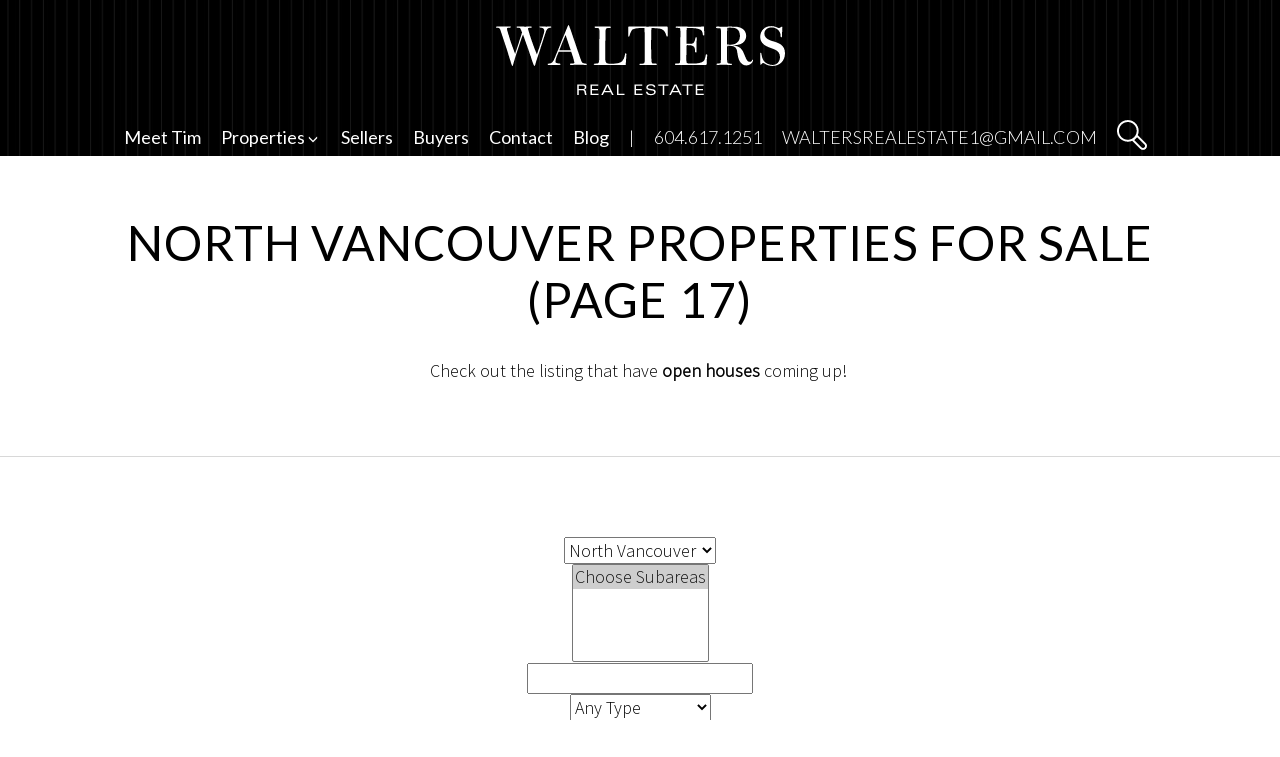

--- FILE ---
content_type: text/html; charset=utf-8
request_url: https://www.waltersrealestategroup.ca/listings/pageid-161/city-North+Vancouver/page-17/
body_size: 14502
content:
<!DOCTYPE html>
<html>
	<head>
		<meta http-equiv="X-UA-Compatible" content="IE=edge" />
		<meta http-equiv="Content-Type" content="text/html; charset=UTF-8" />
		<meta name="viewport" content="width=device-width, initial-scale=1, maximum-scale=1">
		
		<!-- Brixwork Google Analytics  -->
            <!-- Entire gtag to show - both Legacy (UA-) and G4 (G-) -->
            <script async src="https://www.googletagmanager.com/gtag/js?id=UA-127734512-1"></script>
            <script>
                window.dataLayer = window.dataLayer || [];
                function gtag(){dataLayer.push(arguments);}
                gtag('js', new Date());

                gtag('config', 'UA-127734512-1');
            </script>

       <!-- End of Brixwork Google Analytics -->

<title>North Vancouver Properties for Sale - Walters Real Estate (17)</title>
<meta name="title" property="og:title" content="North Vancouver Properties for Sale - Walters Real Estate (17)">
<meta property="og:site_name" content=" - Walters Real Estate"/>
<meta name="description" content="North Vancouver Properties for Sale, provided to you by Walters Real Estate" />
<meta property="og:type" content="website" />
<meta property="og:image" content="https://dvvjkgh94f2v6.cloudfront.net/8ab08887/263102093/83dcefb7.jpeg?timestamp=1768631737"/>
		<link rel="image_src" href="https://dvvjkgh94f2v6.cloudfront.net/8ab08887/263102093/83dcefb7.jpeg?timestamp=1768631737" / ><meta property="og:url" content="https://www.waltersrealestategroup.ca/listings/pageid-161/city-North+Vancouver/"/>
    <link rel="canonical" href="https://www.waltersrealestategroup.ca/listings/pageid-161/city-North+Vancouver/" />
    <meta name="google-site-verification" content="EeWWGFX8xb0bGwm5Z16g7m3BsnqGwos13fTMyOiCUZs" />
<script type="text/javascript">
    window.brixwork_settings = {};// declare new object, not array. Arrays are just numeric indexes only.
    window.brixwork_settings['sitepath'] = 'https://www.waltersrealestategroup.ca/';
    window.brixwork_settings['templatepath'] = 'https://www.waltersrealestategroup.ca/templates/main/';
    window.brixwork_settings['master_url'] = 'https://dlake5t2jxd2q.cloudfront.net/';
    window.brixwork_settings['cloudfront_url'] = 'https://dyhx7is8pu014.cloudfront.net/';
    window.brixwork_settings['spark_enabled'] = false;



        // declare blank object first.
    window.brixwork_modal_contact_settings = new Array();// declare new object, not array. Arrays are just numeric indexes only.


    </script>		
		<link rel="icon" type="image/png" href="https://www.waltersrealestategroup.ca/templates/main/images/favicon.png" />
		
		
		<link rel="stylesheet" type="text/css" media="all" href="https://dlake5t2jxd2q.cloudfront.net/css/common.css?v=5.082" />
		<link rel="stylesheet" type="text/css" media="all" href="https://dlake5t2jxd2q.cloudfront.net/css/common_mobile.css?v=5.082" />
		<link rel="stylesheet" type="text/css" media="all" href="https://dlake5t2jxd2q.cloudfront.net/css/jquery.fancybox.css?v=5.082" />
		<link rel="stylesheet" type="text/css" media="all" href="https://dlake5t2jxd2q.cloudfront.net/css/jquery.fancybox-buttons.css?v=5.082" />
		<link rel="stylesheet" type="text/css" media="all" href="https://www.waltersrealestategroup.ca/templates/main/css/layout.css?v=5.082" />
		<link rel="stylesheet" type="text/css" media="all" href="https://www.waltersrealestategroup.ca/templates/main/css/jquery-ui.css?v=5.082" />
		<link rel="stylesheet" href="https://fonts.googleapis.com/css?family=Lato:300,400,700|Source+Sans+Pro:300" />
		
		
		<script type="text/javascript" src="https://ajax.googleapis.com/ajax/libs/jquery/1.9.1/jquery.min.js"></script><script type="text/javascript" src="https://ajax.googleapis.com/ajax/libs/jqueryui/1.10.3/jquery-ui.min.js"></script><link rel="stylesheet" type="text/css" media="all" href="https://dlake5t2jxd2q.cloudfront.net/css/owl.carousel.min.css?v=5.082" />
<link rel="stylesheet" type="text/css" media="all" href="https://dlake5t2jxd2q.cloudfront.net/css/owl.theme.default.min.css?v=5.082" />
<script src="https://dlake5t2jxd2q.cloudfront.net/js/owl.carousel.min.js?v=5.082" type="text/javascript" ></script>
    <link rel="stylesheet" type="text/css" href="https://dlake5t2jxd2q.cloudfront.net/css/layerslider6.css?v=5.082" />
    <script src="https://dlake5t2jxd2q.cloudfront.net/js/layerslider6/greensock.js?v=5.082" type="text/javascript" ></script>
    <script src="https://dlake5t2jxd2q.cloudfront.net/js/layerslider6/layerslider.transitions.js?v=5.082" type="text/javascript" ></script>
    <script src="https://dlake5t2jxd2q.cloudfront.net/js/layerslider6/layerslider.kreaturamedia.jquery.js?v=5.082" type="text/javascript" ></script>
    <link rel="stylesheet" type="text/css" media="all" href="https://dlake5t2jxd2q.cloudfront.net/css/PhotoSwipe/photoswipe.css?v=5.082" />
<link rel="stylesheet" type="text/css" media="all" href="https://dlake5t2jxd2q.cloudfront.net/css/PhotoSwipe/default-skin.css?v=5.082" />


<script type="text/javascript" src="https://dlake5t2jxd2q.cloudfront.net/js/PhotoSwipe/promise.js?v=5.082"></script>
<script type="text/javascript" src="https://dlake5t2jxd2q.cloudfront.net/js/PhotoSwipe/photoswipe.min.js?v=5.082"></script>
<script type="text/javascript" src="https://dlake5t2jxd2q.cloudfront.net/js/PhotoSwipe/photoswipe-ui-default.min.js?v=5.082"></script>
<script type="text/javascript" src="https://dlake5t2jxd2q.cloudfront.net/js/PhotoSwipe/brix_photoSwipe_API.js?v=5.082"></script>
 
		

		<script type="text/javascript" src="https://maps.googleapis.com/maps/api/js?key=AIzaSyBe08lpcqrZjyMqTrUjXJvfHIaXC7-zjew&v=3"" ></script>		
			</head>

	<body id="listings_161" class="pagetype_listings" data-type="listings" data-pageid="161" data-sessionid="cc4dd4018358302ff2842f65a6fdfa32">
        <!-- Load Facebook SDK for JavaScript -->
        <div id="fb-root"></div>
        <script async defer crossorigin="anonymous" src="https://connect.facebook.net/en_US/sdk.js#xfbml=1&version=v21.0"></script>
        		<div id="bodywrap">				
			
<div id="topbar_real"></div>
<div class="container-fluid" id="topbar">
	<div id="logo">
		<a href="/" title="Walters Real Estate">
			<img src="https://www.waltersrealestategroup.ca/templates/main/images/logo.svg" title="Walters Real Estate" alt="Walters Real Estate"/>
		</a>
	</div>
	<div id="hamburger_menu">
		<div>
			<span></span>
			<span></span>
			<span></span>
			<span></span>
		</div>
	</div>
	<div id="menu">
		<ul class="menulv_0 menulv_0" id="nav_ul"><li class="nav_list_item " id="nav_listitem_id_2"><a href="https://www.waltersrealestategroup.ca/about_team/" id="nav_link_id_2" title="Meet Tim">Meet Tim</a><div class="menu_underline"></div></li><li class="nav_list_item expandmenu" id="nav_listitem_id_3"><a id="nav_link_id_3" title="Featured Listings">Properties</a><div class="menu_underline"></div><ul class="menulv_1 menulv_1" id="nav_ul_3"><li class="nav_list_item " id="nav_listitem_id_56"><a href="https://www.waltersrealestategroup.ca/listings/" id="nav_link_id_56" title="Featured Properties">Featured Properties</a></li><li class="nav_list_item " id="nav_listitem_id_83"><a href="https://www.waltersrealestategroup.ca/listings/pageid-83/city-Vancouver+West/" id="nav_link_id_83" title="Vancouver Properties for Sale">Vancouver</a></li><li class="nav_list_item " id="nav_listitem_id_11"><a href="https://www.waltersrealestategroup.ca/listings/pageid-11/city-West+Vancouver/" id="nav_link_id_11" title="West Vancouver Properties for Sale">West Vancouver</a></li><li class="nav_list_item " id="nav_listitem_id_161"><a href="https://www.waltersrealestategroup.ca/listings/pageid-161/city-North+Vancouver/" id="nav_link_id_161" title="North Vancouver Properties for Sale">North Vancouver</a></li><li class="nav_list_item " id="nav_listitem_id_242"><a href="https://www.waltersrealestategroup.ca/listings/pageid-242/city-Burnaby+East;Burnaby+North;Burnaby+South/" id="nav_link_id_242" title="Burnaby Properties for Sale">Burnaby</a></li><li class="nav_list_item " id="nav_listitem_id_243"><a href="https://www.waltersrealestategroup.ca/listings/pageid-243/city-Coquitlam/" id="nav_link_id_243" title="Coquitlam Properties for Sale">Coquitlam</a></li><li class="nav_list_item " id="nav_listitem_id_244"><a href="https://www.waltersrealestategroup.ca/listings/pageid-244/city-Port+Moody/" id="nav_link_id_244" title="Port Moody Properties for sale">Port Moody</a></li><li class="nav_list_item " id="nav_listitem_id_24"><a href="https://www.waltersrealestategroup.ca/mls-search" id="nav_link_id_24" title="MLS® Map Search via Google Maps™">MLS® Search</a></li></ul></li><li class="nav_list_item " id="nav_listitem_id_126"><a href="https://www.waltersrealestategroup.ca/marketing" id="nav_link_id_126" title="Sellers">Sellers</a><div class="menu_underline"></div></li><li class="nav_list_item " id="nav_listitem_id_140"><a href="https://www.waltersrealestategroup.ca/buyers" id="nav_link_id_140" title="Buyers">Buyers</a><div class="menu_underline"></div></li><li class="nav_list_item " id="nav_listitem_id_7"><a href="https://www.waltersrealestategroup.ca/contact" id="nav_link_id_7" title="Exclusive Real Estate Services Since 1995">Contact</a><div class="menu_underline"></div></li><li class="nav_list_item " id="nav_listitem_id_178"><a href="https://www.waltersrealestategroup.ca/blog" id="nav_link_id_178" title="">Blog</a><div class="menu_underline"></div></li></ul>		
				
		<p>|</p>
		
		<a href="tel:604.617.1251" title="Call Tim Walters">604.617.1251</a>
		
		
	
	<script type="text/javascript">
	document.write("<a href=\"&#x6d;&#00097;&#000105;&#x6c;&#x74;&#x6f;&#x3a;");
		document.write("&#000119;&#97;&#x6c;&#000116;&#000101;&#x72;&#x73;&#114;&#000101;&#x61;&#108;&#101;&#000115;&#x74;&#97;&#116;&#000101;&#00049;&#x40;&#x67;&#x6d;&#97;&#x69;&#x6c;&#00046;&#99;&#000111;&#000109;\"");
		document.write(">&#119;&#97;&#x6c;&#000116;&#101;&#x72;&#000115;&#114;&#000101;&#x61;&#000108;&#000101;&#000115;&#116;&#97;&#116;&#000101;&#00049;&#00064;&#000103;&#109;&#x61;&#x69;&#000108;&#00046;&#x63;&#000111;&#000109;</a>");
		</script>		
		<div id="header_search" class="hidden-xs">
			<a class="header_search_btn header_button" data-target="#header_search_form" title="Search the MLS®">
				<svg xmlns="http://www.w3.org/2000/svg" viewBox="0 0 29.844 29.729"><path><title>Header search icon</title></path><path fill="#A6A8AB" d="M27.305 27.191c-.766.765-2.098.765-2.865 0l-7.279-7.277 2.864-2.868 7.28 7.278c.383.386.592.894.592 1.437-.001.539-.209 1.048-.592 1.43M1.944 10.773c0-4.864 3.963-8.826 8.833-8.826s8.831 3.962 8.831 8.826c0 4.87-3.961 8.835-8.831 8.835-4.87 0-8.833-3.965-8.833-8.835M28.68 22.95l-7.967-7.974-.013-.006c.551-1.287.849-2.705.849-4.197C21.549 4.836 16.718 0 10.776 0S0 4.836 0 10.773c0 5.942 4.835 10.778 10.776 10.778 1.544 0 3.016-.336 4.345-.926l7.942 7.938c.747.754 1.749 1.166 2.811 1.166 1.058 0 2.056-.412 2.806-1.166.752-.748 1.164-1.741 1.164-2.803 0-1.06-.409-2.056-1.164-2.81"/></svg>
			</a>
		</div>
	</div>
	
	<a class="header_search_btn header_button visible-xs" data-target="#header_search_form" title="Search the MLS®">
		<svg xmlns="http://www.w3.org/2000/svg" viewBox="0 0 29.844 29.729"><path><title>Header search icon</title></path><path fill="#A6A8AB" d="M27.305 27.191c-.766.765-2.098.765-2.865 0l-7.279-7.277 2.864-2.868 7.28 7.278c.383.386.592.894.592 1.437-.001.539-.209 1.048-.592 1.43M1.944 10.773c0-4.864 3.963-8.826 8.833-8.826s8.831 3.962 8.831 8.826c0 4.87-3.961 8.835-8.831 8.835-4.87 0-8.833-3.965-8.833-8.835M28.68 22.95l-7.967-7.974-.013-.006c.551-1.287.849-2.705.849-4.197C21.549 4.836 16.718 0 10.776 0S0 4.836 0 10.773c0 5.942 4.835 10.778 10.776 10.778 1.544 0 3.016-.336 4.345-.926l7.942 7.938c.747.754 1.749 1.166 2.811 1.166 1.058 0 2.056-.412 2.806-1.166.752-.748 1.164-1.741 1.164-2.803 0-1.06-.409-2.056-1.164-2.81"/></svg>
	</a>
	
	<div id="header_search_form" style="display: none;">
		<link rel="stylesheet" href="https://fonts.googleapis.com/icon?family=Material+Icons" />

	<link rel="stylesheet" href="https://dlake5t2jxd2q.cloudfront.net/css/listing_search_form_fairview_header.css?v=5.082" />
	

<script type="text/javascript">
		
	
	$(document).ready(function(){
				
			
	});
</script>


<form id="header_listing_search_form" method="post" enctype="multipart/form-data">
	<div class="col-xs-12">
		<div class="brixwork_fairview_header_city_container header_form_item">
			<select name="listing_search_city" id="brixwork_fairview_header_listing_search_city" class="brixwork_fairview_header_city_select" data-placeholder="Choose a City" autocomplete="off">
				<option value="" selected="selected">Choose A City</option>
				<option rel="55" value="Burnaby East" >Burnaby East</option><option rel="71" value="Burnaby North" >Burnaby North</option><option rel="65" value="Burnaby South" >Burnaby South</option><option rel="54" value="Coquitlam" >Coquitlam</option><option rel="93" value="Heritage Woods" >Heritage Woods</option><option rel="77" value="New Westminster" >New Westminster</option><option rel="52" value="North Vancouver"  selected="selected">North Vancouver</option><option rel="63" value="Port Coquitlam" >Port Coquitlam</option><option rel="45" value="Port Moody" >Port Moody</option><option rel="49" value="Vancouver East" >Vancouver East</option><option rel="51" value="Vancouver West" >Vancouver West</option><option rel="56" value="West Vancouver" >West Vancouver</option>			</select>
		</div>
		<div class="brixwork_fairview_header_area_container header_form_item">
			<select name="listing_search_subarea[]" id="brixwork_fairview_header_listing_search_area" class="brixwork_fairview_header_area_select" data-placeholder="Choose City First" autocomplete="off">
				<option value="" selected="selected">Choose Subareas</option>
			</select>
		</div>
		<div class="brixwork_fairview_header_criterion brixwork_fairview_header_type_container header_form_item">
			<select name="listing_search_type" id="brixwork_fairview_header_search_type" data-placeholder="Property Type">
				<option value="">Any Type</option>
									<option rel="1" value="House" >House</option>
									<option rel="2" value="Condo" >Condo</option>
									<option rel="3" value="Townhome" >Townhome</option>
									<option rel="4" value="Duplex" >Duplex</option>
									<option rel="6" value="Penthouse" >Penthouse</option>
									<option rel="7" value="Land" >Land</option>
									<option rel="11" value="Loft" >Loft</option>
									<option rel="13" value="Laneway House" >Laneway House</option>
							</select>
		</div>
		<div class="brixwork_fairview_header_criterion brixwork_fairview_header_submit_container header_form_item">
			<input type="button" id="header_listing_search_submit" value="Search" class="btn-fv" />
		</div>
	</div>
	<div class="clearfix"></div>
</form>	</div>
</div>

<header>
	<div class="container padding_box_large">
		<div class="row">
			<div class="col-md-12">
				<h1>North Vancouver Properties for Sale (Page 17)</h1>
									<p style="text-align: center;">Check out the listing that have <a href="/listings/city-North+Vancouver/openhouse-1/page-1"><strong>open houses</strong></a> coming up!&nbsp;</p>							</div>
		</div>
	</div>
	<hr class="border" />
</header>


	<section id="search_form_section" class="padding_box_medium">
		<div class="container text-center">
			<div class="row">
				<a class="btn btn-fv search_form_expand" data-target="#listings_search_form">Refine Search</a>
				<div id="listings_search_form">
					
<link rel="stylesheet" href="https://fonts.googleapis.com/icon?family=Material+Icons" />


	<link rel="stylesheet" href="https://dlake5t2jxd2q.cloudfront.net/css/listing_search_form_fairview.css?v=5.082" />
	

<script type="text/javascript">
		
	
	$(document).ready(function(){
/*
		var script = document.createElement('script');
		script.src = "/js/listing_search_form_fairview.js";
		document.getElementsByTagName('head')[0].appendChild(script);
*/
		
		
			
	});
</script>

<style type="text/css">
	.slider_wrap .ui-slider .ui-slider-handle {
		width:19px;
		height:19px;
		top:-8px;
		border:none;
		margin-left:-8px;
		z-index:9;
	}
	
	.slider_display_value_container {
		text-align: center;
		
		-webkit-transition: all 0.5s;
		-moz-transition: all 0.5s; 
		transition: all 0.5s;
	}
	
	.slider_display_value_container p.slider_display_value {
		margin-left:auto;
		margin-right:auto;
		text-align: center;
		display:inline-block;
		width:auto;
		-webkit-transition: all 0.5s;
		-moz-transition: all 0.5s; 
		transition: all 0.5s;
		margin-bottom:20px;
	}
	
	#listing_search_form .slider_wrap {
		margin-bottom:40px;
	}
</style>


	<form id="listing_search_form" method="post" enctype="multipart/form-data">
		
		<input type="hidden" name="listing_search_min_sqft" id="listing_search_min_sqft"  autocomplete="off" />
		<input type="hidden" name="listing_search_max_sqft" id="listing_search_max_sqft"  autocomplete="off" />
		<input type="hidden" name="listing_search_min_price" id="listing_search_min_price" value="" autocomplete="off" />
		<input type="hidden" name="listing_search_max_price" id="listing_search_max_price" value="" autocomplete="off" />
					
		<input type="hidden" id="search_min_price" value="0" autocomplete="off" />
		<input type="hidden" id="search_max_price" value="5000000" autocomplete="off" />
		<input type="hidden" id="search_price_increments" value="20000" autocomplete="off" />
			
		<input type="hidden" id="default_min_price" value="0" autocomplete="off" />
		<input type="hidden" id="default_max_price" value="5000000" autocomplete="off" />
		
		<div class="col-md-8 col-sm-12">
			<div class="brixwork_fairview_slider_wrap">	
				<div class="brixwork_fairview_search_slider_min" id="brixwork_fairview_price_min_display">&nbsp;</div>
				<div class="brixwork_fairview_search_slider_max" id="brixwork_fairview_price_max_display">&nbsp;</div>
				<div class="brixwork_fairview_slider formcolor" id="brixwork_fairview_price_slider"></div>	
			</div>
		</div>
		
		<input type="hidden" id="search_min_sqft" value="0" autocomplete="off" />
		<input type="hidden" id="search_max_sqft" value="5000" autocomplete="off" />
		<input type="hidden" id="search_sqft_increments" value="20" autocomplete="off" />
		
		<input type="hidden" id="default_min_sqft" value="0" autocomplete="off" />
		<input type="hidden" id="default_max_sqft" value="5000" autocomplete="off" />
		
		<div class="col-md-4 col-sm-12">
			<div class="brixwork_fairview_slider_wrap">	
				<div class="brixwork_fairview_search_slider_min" id="brixwork_fairview_sqft_min_display">&nbsp;</div>
				<div class="brixwork_fairview_search_slider_max" id="brixwork_fairview_sqft_max_display">&nbsp;</div>
				<div class="brixwork_fairview_slider formcolor" id="brixwork_fairview_sqft_slider"></div>
			</div>
		</div>
				
		<div class="clearfix"></div>
		<div class="col-xs-12">
			<div class="brixwork_fairview_city_container">
				<select name="listing_search_city" id="brixwork_fairview_listing_search_city" class="brixwork_fairview_city_select" data-placeholder="Choose a City" autocomplete="off">
				<option value="" selected="selected">Choose A City</option>
				<option rel="55" value="Burnaby East" >Burnaby East</option><option rel="71" value="Burnaby North" >Burnaby North</option><option rel="65" value="Burnaby South" >Burnaby South</option><option rel="54" value="Coquitlam" >Coquitlam</option><option rel="93" value="Heritage Woods" >Heritage Woods</option><option rel="77" value="New Westminster" >New Westminster</option><option rel="52" value="North Vancouver"  selected="selected">North Vancouver</option><option rel="63" value="Port Coquitlam" >Port Coquitlam</option><option rel="45" value="Port Moody" >Port Moody</option><option rel="49" value="Vancouver East" >Vancouver East</option><option rel="51" value="Vancouver West" >Vancouver West</option><option rel="56" value="West Vancouver" >West Vancouver</option>				</select>
			</div>
			<div class="brixwork_fairview_area_container">
				<select name="listing_search_subarea[]" id="brixwork_fairview_listing_search_area" class="brixwork_fairview_area_select" multiple data-placeholder="Choose City First" autocomplete="off">
					<option value="" selected="selected">Choose Subareas</option>
				</select>
			</div>
			<div class="brixwork_fairview_criterion brixwork_fairview_street_search_container">
				<input type="text" name="listing_search_street" id="brixwork_fairview_street_search" class="typeahead" data-provide="typeahead" autocomplete="off" />
				<input type="hidden" name="listing_search_street_dir" value="" />
				<input type="hidden" name="listing_search_street_name" value="" />
				<input type="hidden" name="listing_search_street_type" value="" />
				<input type="hidden" name="listing_search_street_suffix" value="" />
			</div>
		</div>
		<div class="clearfix"></div>
		
		<div class="col-xs-12">
			<div class="brixwork_fairview_criterion brixwork_fairview_type_container">
				<select name="listing_search_type" id="brixwork_fairview_search_type" data-placeholder="Property Type">
					<option value="">Any Type</option>
											<option rel="1" value="House" >House</option>
											<option rel="2" value="Condo" >Condo</option>
											<option rel="3" value="Townhome" >Townhome</option>
											<option rel="4" value="Duplex" >Duplex</option>
											<option rel="6" value="Penthouse" >Penthouse</option>
											<option rel="7" value="Land" >Land</option>
											<option rel="11" value="Loft" >Loft</option>
											<option rel="13" value="Laneway House" >Laneway House</option>
									</select>
			</div>
			<div class="brixwork_fairview_criterion brixwork_fairview_bed_container">
				<select id="brixwork_fairview_search_bedrooms" name="listing_search_bedrooms" autocomplete="off">
					<option value="">All Beds</option>
					<option value="0" >Studio</option><option value="1" >1 Bedroom</option><option value="2" >2 Bedrooms</option><option value="3" >3 Bedrooms</option><option value="3" rel="min" >3+ Bedrooms</option><option value="4" rel="min" >4+ Bedrooms</option><option value="5" rel="min" >5+ Bedrooms</option>				</select>
			</div>
			<div class="brixwork_fairview_criterion brixwork_fairview_bath_container">
				<select id="brixwork_fairview_search_min_bathrooms" name="listing_search_bathrooms" autocomplete="off">
					<option value="">All Baths</option>
					<option value="0" >None</option><option value="1" >1 Bathroom</option><option value="2" >2 Bathrooms</option><option value="3" >3 Bathrooms</option><option value="3" rel="min" >3+ Bathrooms</option><option value="4" rel="min" >4+ Bathrooms</option><option value="5" rel="min" >5+ Bathrooms</option>				</select>
			</div>
			<div class="brixwork_fairview_criterion brixwork_fairview_features_container">
				<select id="brixwork_fairview_search_features" name="listing_search_features[]" multiple autocomplete="off" data-placeholder="Other Features">
					<option value="" selected="selected" class="select_disabled">No Features</option>
					<option value="waterfront" >Waterfront</option><option value="skihill" >Ski Hill</option><option value="golfcourse" >On or Near Golf Course</option><option value="marina" >Near Marina</option><option value="gatedcomm" >Gated Community</option><option value="retirementcomm" >Retirement Community</option>				</select>
			</div>
			<div class="brixwork_fairview_criterion brixwork_fairview_checkbox brixwork_fairview_openhouse_container">
				<input type="checkbox" name="listing_search_openhouse" autocomplete="off" id="brixwork_fairview_search_openhouse"  />
				<label for="brixwork_fairview_search_openhouse">&nbsp;Has Open House</label>
			</div>
		</div>
		
		<div class="clearfix"></div>
		
		<div class="col-xs-12">
			<div class="brixwork_fairview_criterion brixwork_fairview_orderby_container">
				<select name="listing_order_by" id="brixwork_fairview_listing_order_by" autocomplete="off">
					<option value="create_date" selected="selected">Date Listed</option>
					<option value="price">Listed Price</option>
					<option value="sqft">Size of Home</option>
					<option value="bedroom">Bedrooms</option>
					<option value="bathroom">Bathrooms</option>
				</select>
			</div>
			<div class="brixwork_fairview_criterion brixwork_fairview_orderdir_container">
				<select name="listing_order_direction" id="brixwork_fairview_listing_order_direction" autocomplete="off" data-placeholder="Order Direction">
					<option value="DESC"> </option>
					<option value="ASC"> </option>
				</select>
			</div>
			<div class="brixwork_fairview_criterion brixwork_fairview_submit_container">
				<input type="button" id="listing_search_submit" value="Refine Search" class="btn-fv" />
			</div>
		</div>
				
				
		


			
		
			<div style="display: none;">
	
					
			</div>
		<input type="hidden" value="listings" name="listing_custom_filename" autocomplete="off" />
		

	</form>				</div>
			</div>
		</div>
	</section>
	

	<nav class="padding_box_medium">
		<div class="container listing_page_nav_container">
			<div class="row pagelinks">			
				<div class="col-sm-12"><div class="listing_page_nav"><a href="https://www.waltersrealestategroup.ca/listings/pageid-161/city-North+Vancouver/page-2/">2</a></div><div class="listing_page_nav"><a href="https://www.waltersrealestategroup.ca/listings/pageid-161/city-North+Vancouver/page-3/">3</a></div><div class="listing_page_nav"><a href="https://www.waltersrealestategroup.ca/listings/pageid-161/city-North+Vancouver/page-4/">4</a></div><div class="listing_page_nav"><a href="https://www.waltersrealestategroup.ca/listings/pageid-161/city-North+Vancouver/page-5/">5</a></div><div class="listing_page_nav"><a href="https://www.waltersrealestategroup.ca/listings/pageid-161/city-North+Vancouver/page-6/">6</a></div><div class="listing_page_nav"><a href="https://www.waltersrealestategroup.ca/listings/pageid-161/city-North+Vancouver/page-7/">7</a></div><div class="listing_page_nav"><a href="https://www.waltersrealestategroup.ca/listings/pageid-161/city-North+Vancouver/page-8/">8</a></div><div class="listing_page_nav"><a href="https://www.waltersrealestategroup.ca/listings/pageid-161/city-North+Vancouver/page-9/">9</a></div><div class="listing_page_nav"><a href="https://www.waltersrealestategroup.ca/listings/pageid-161/city-North+Vancouver/page-10/">10</a></div><div class="listing_page_nav"><a href="https://www.waltersrealestategroup.ca/listings/pageid-161/city-North+Vancouver/page-11/">11</a></div><div class="listing_page_nav"><a href="https://www.waltersrealestategroup.ca/listings/pageid-161/city-North+Vancouver/page-12/">12</a></div><div class="listing_page_nav"><a href="https://www.waltersrealestategroup.ca/listings/pageid-161/city-North+Vancouver/page-13/">13</a></div><div class="listing_page_nav"><a href="https://www.waltersrealestategroup.ca/listings/pageid-161/city-North+Vancouver/page-14/">14</a></div><div class="listing_page_nav"><a href="https://www.waltersrealestategroup.ca/listings/pageid-161/city-North+Vancouver/page-15/">15</a></div><div class="listing_page_nav"><a href="https://www.waltersrealestategroup.ca/listings/pageid-161/city-North+Vancouver/page-16/">16</a></div><div class="listing_page_nav currentpage"><a href="https://www.waltersrealestategroup.ca/listings/pageid-161/city-North+Vancouver/page-17/">17</a></div><div class="listing_page_nav"><a href="https://www.waltersrealestategroup.ca/listings/pageid-161/city-North+Vancouver/page-18/">18</a></div><div class="listing_page_nav"><a href="https://www.waltersrealestategroup.ca/listings/pageid-161/city-North+Vancouver/page-19/">19</a></div><div class="listing_page_nav"><a href="https://www.waltersrealestategroup.ca/listings/pageid-161/city-North+Vancouver/page-20/">20</a></div><div class="listing_page_nav"><a href="https://www.waltersrealestategroup.ca/listings/pageid-161/city-North+Vancouver/page-21/">21</a></div><div class="listing_page_nav"><a href="https://www.waltersrealestategroup.ca/listings/pageid-161/city-North+Vancouver/page-22/">22</a></div><div class="listing_page_nav"><a href="https://www.waltersrealestategroup.ca/listings/pageid-161/city-North+Vancouver/page-23/">23</a></div><div class="listing_page_nav"><a href="https://www.waltersrealestategroup.ca/listings/pageid-161/city-North+Vancouver/page-24/">24</a></div><div class="listing_page_nav"><a href="https://www.waltersrealestategroup.ca/listings/pageid-161/city-North+Vancouver/page-25/">25</a></div><div class="listing_page_nav"><a href="https://www.waltersrealestategroup.ca/listings/pageid-161/city-North+Vancouver/page-26/">26</a></div><div class="listing_page_nav"><a href="https://www.waltersrealestategroup.ca/listings/pageid-161/city-North+Vancouver/page-27/">27</a></div><div class="listing_page_nav"><a href="https://www.waltersrealestategroup.ca/listings/pageid-161/city-North+Vancouver/page-28/">28</a></div><div class="listing_page_nav"><a href="https://www.waltersrealestategroup.ca/listings/pageid-161/city-North+Vancouver/page-29/">29</a></div><div class="listing_page_nav"><a href="https://www.waltersrealestategroup.ca/listings/pageid-161/city-North+Vancouver/page-30/">30</a></div><div class="listing_page_nav"><a href="https://www.waltersrealestategroup.ca/listings/pageid-161/city-North+Vancouver/page-31/">31</a></div></div>
			</div>
		</div>
	</nav>	
	

	<div class="container padding_box_medium text-center">
		<div class="row">
			<div class="col-sm-12">
									<a href="#share_social_popup" class="fancybox_share btn btn-fv" title="Share North Vancouver Properties for Sale (Page 17)">Share</a>
					<div style="display: none;">
						<section id="share_social_popup">
	<header class="light_bg">
		<h6><span>Share these listings</span> <span>with a friend</span></h6>
	</header>
	<div class="social_icons">
					<div class="social_icon facebook">
				<a href="https://www.facebook.com/sharer/sharer.php?u=https://www.waltersrealestategroup.ca/listings/pageid-161/city-North+Vancouver/&title=North Vancouver Properties for Sale (Page 17)" title="Share these listings on Facebook" target="_blank">
					<svg xmlns="http://www.w3.org/2000/svg" viewBox="0 0 39.999 40"><path fill="#fff" d="M37.791 0H2.208C.988 0 0 .988 0 2.209v35.582C0 39.011.988 40 2.208 40h19.158V24.51h-5.212v-6.036h5.212v-4.452c0-5.167 3.155-7.979 7.764-7.979 2.208 0 4.105.164 4.658.237v5.399l-3.198.001c-2.506 0-2.991 1.191-2.991 2.938v3.855h5.979l-.779 6.036H27.6V40h10.192c1.22 0 2.208-.989 2.208-2.209V2.209C39.999.988 39.011 0 37.791 0z"/></svg>				</a>
			</div>
						<div class="social_icon twitter">
				<a href="https://twitter.com/intent/tweet?status=North Vancouver Properties for Sale (Page 17)+https://www.waltersrealestategroup.ca/listings/pageid-161/city-North+Vancouver/" title="Share these listings on Twitter" target="_blank">
					<svg xmlns="http://www.w3.org/2000/svg" viewBox="0 0 24 24"><path><title>Twitter icon</title></path><path fill="#A6A8AB" d="M24 4.557c-.882.391-1.832.656-2.828.775 1.017-.61 1.798-1.574 2.166-2.724-.952.564-2.006.975-3.127 1.194-.898-.957-2.178-1.555-3.594-1.555-2.72 0-4.924 2.204-4.924 4.924 0 .386.044.762.127 1.121-4.091-.204-7.719-2.164-10.148-5.143-.423.727-.667 1.573-.667 2.475 0 1.709.869 3.216 2.19 4.099-.806-.026-1.565-.246-2.229-.616-.001.021-.001.041-.001.062 0 2.387 1.697 4.376 3.949 4.829-.413.112-.848.172-1.297.172-.317 0-.625-.03-.927-.088.627 1.956 2.445 3.38 4.6 3.419-1.685 1.32-3.809 2.108-6.115 2.108-.398 0-.79-.023-1.175-.07 2.179 1.397 4.767 2.213 7.548 2.213 9.056 0 14.009-7.503 14.009-14.01 0-.214-.005-.426-.015-.637.964-.695 1.799-1.562 2.458-2.548z"/></svg>				</a>
			</div>
						<div class="social_icon pinterest">
				<a href="https://pinterest.com/pin/create/button/?media=https://dvvjkgh94f2v6.cloudfront.net/8ab08887/263102093/83dcefb7.jpeg?timestamp=1768631737&url=https://www.waltersrealestategroup.ca/listings/pageid-161/city-North+Vancouver/&is_video=false&description=North Vancouver Properties for Sale (Page 17)" title="Share these listings on Pinterest" target="_blank">
					<svg xmlns="http://www.w3.org/2000/svg" viewBox="0 0 40 40"><path><title>Pinterest icon</title></path><path fill="#A6A8AB" fill-rule="evenodd" d="M20.001176 0C8.9563121 0 0 8.95396013 0 20.001176c0 8.187217 4.92503087 15.2243194 11.9738931 18.3171635-.0564473-1.3947198-.0094079-3.0740283.34574-4.5934027.3857235-1.6228612 2.5730581-10.8966896 2.5730581-10.8966896s-.6373846-1.2771212-.6373846-3.1657553c0-2.9634856 1.7192921-5.1766919 3.8572353-5.1766919 1.8180749 0 2.6977127 1.3664961 2.6977127 3.0034691 0 1.8274828-1.1665785 4.5628271-1.7663315 7.0959017-.5009702 2.1238314 1.0630917 3.8525313 3.1563474 3.8525313 3.789028 0 6.3409184-4.8662315 6.3409184-10.6332686 0-4.3817252-2.9517257-7.6627271-8.3212795-7.6627271-6.0657376 0-9.8453577 4.5228435-9.8453577 9.5748809 0 1.7451637.51273 2.9728935 1.3171047 3.9230905.3716117.4398189.4210031.6138649.2869406 1.117187-.0940789.3645558-.3151643 1.2536015-.4068912 1.6040454-.1340625.5056741-.5433057.689128-.9995884.5009702-2.7964956-1.1407068-4.0971365-4.2006233-4.0971365-7.6415594 0-5.6800141 4.7909684-12.496031 14.2929382-12.496031 7.6368554 0 12.6630211 5.5294879 12.6630211 11.4588111 0 7.846181-4.3605574 13.707297-10.7932028 13.707297-2.156759 0-4.1888634-1.1665785-4.8850473-2.4907391 0 0-1.1618746 4.6075145-1.4064797 5.4965602-.4233551 1.5405421-1.2536015 3.0834362-2.0132887 4.2829423C16.1321809 39.7107074 18.0325748 40 20.001176 40 31.0460399 40 40 31.0460399 40 20.001176 40 8.95396013 31.0460399 0 20.001176 0"/></svg>				</a>
			</div>
						<div class="social_icon email">
				<a href="mailto:?subject=North Vancouver Properties for Sale (Page 17)&body=https://www.waltersrealestategroup.ca/listings/pageid-161/city-North+Vancouver/" title="Share these listings via Email" target="_blank">
					<svg xmlns="http://www.w3.org/2000/svg" viewBox="0 0 45 31"><path><title>Email icon</title></path><path fill="#A6A8AB" fill-rule="evenodd" d="M22.5 18.0294429L1.545.06865714c.1125-.02121428.215625-.06942857.33-.06942857h41.25c.118125 0 .22125.0482143.33375.06942857L22.5 18.0294429zM28.581 15.3306l15.00375 15.4305c-.15.0405-.29625.0964286-.459375.0964286h-41.25c-.159375 0-.305625-.0559286-.45375-.0964286L16.4235 15.3325286l5.476875 4.6941428c.174375.1504286.388125.2237143.6.2237143.215625 0 .4275-.0732857.6-.2237143L28.581 15.3306zM45 1.92857143V28.9285714c0 .1658572-.0525.3143572-.09.4686429L30.03 14.0901429 44.8875 1.35385714c.058125.18514286.1125.3722143.1125.5747143zM.1153125 1.3523143l14.86125 12.7382143-14.88375 15.309c-.0375-.1542857-.09375-.3027857-.09375-.4705715V1.92895714c0-.20635714.058125-.3915.11625-.57664285z"/></svg>				</a>
			</div>
				</div>
	<div class="copy_url">
		<input id="copy_field" type="text" title="Copy page URL" value="https://www.waltersrealestategroup.ca/listings/pageid-161/city-North+Vancouver/" readonly>
		<button class="btn btn-fv" id="copy_btn" onclick="copyLink('#copy_field')">Copy</button>
	</div>
</section>					</div>
								</div>
		</div>
	</div>
	

	<section class="light_bg" id="listings_section"> 
		<div class="container-fluid row padding_box_medium" id="listings_wrapper">
							<div class="col-md-6 custom_col_xxlg">
					
		<div class="custom_listing_container ">
			<a href="https://www.waltersrealestategroup.ca/showlisting/mls-R3076830/622-Croydon-Place-Upper-Delbrook-North-Vancouver/" title="View 622 Croydon Place, Upper Delbrook, North Vancouver">
				<img src="/timthumb.php?src=https://dvvjkgh94f2v6.cloudfront.net/8ab08887/263098457/83dcefb7.jpeg%3Ftimestamp=1767746886&w=720&h=480&q=75" alt="622 Croydon Place, Upper Delbrook, North Vancouver 2" title="622 Croydon Place, Upper Delbrook, North Vancouver 2" class="img-full" />
			</a>
			
			<div class="details_wrapper">
				
		<span class="address_1">622 Croydon Place</span>
		<span class="address_2">Upper Delbrook, North Vancouver</span>
	
				<p class=" listedby">Listed by  Sutton Group-West Coast Realty.</p>
				<div class="bbs_row">
					<span class="bbs_text">4 Beds<span class='spacer'>|</span></span><span class="bbs_text">2 Baths<span class='spacer'>|</span></span><span class="bbs_text">2,400 sqft<span class='spacer'>|</span></span><span class="price">$1,899,000</span>
				</div>
				<div class="hidden_div">
				<span class="home_desc">Charming 4-bedroom, 2-bathroom post & beam ho...</span>
				 <div class="view_listing_btn">
						<a href="https://www.waltersrealestategroup.ca/showlisting/mls-R3076830/622-Croydon-Place-Upper-Delbrook-North-Vancouver/" class="btn btn-fv" title="View 622 Croydon Place, Upper Delbrook, North Vancouver">View Listing</a>
					</div>
				</div>
			</div>
		</div>
					</div>
								<div class="col-md-6 custom_col_xxlg">
					
		<div class="custom_listing_container ">
			<a href="https://www.waltersrealestategroup.ca/showlisting/mls-R3076750/2174-Hoskins-Road-Westlynn-Terrace-North-Vancouver/" title="View 2174 Hoskins Road, Westlynn Terrace, North Vancouver">
				<img src="/timthumb.php?src=https://dvvjkgh94f2v6.cloudfront.net/8ab08887/263098377/83dcefb7.jpeg%3Ftimestamp=1767743017&w=720&h=480&q=75" alt="2174 Hoskins Road, Westlynn Terrace, North Vancouver 2" title="2174 Hoskins Road, Westlynn Terrace, North Vancouver 2" class="img-full" />
			</a>
			
			<div class="details_wrapper">
				
		<span class="address_1">2174 Hoskins Road</span>
		<span class="address_2">Westlynn Terrace, North Vancouver</span>
	
				<p class=" listedby">Listed by  Oakwyn Realty Ltd..</p>
				<div class="bbs_row">
					<span class="bbs_text">4 Beds<span class='spacer'>|</span></span><span class="bbs_text">3 Baths<span class='spacer'>|</span></span><span class="bbs_text">2,219 sqft<span class='spacer'>|</span></span><span class="price">$1,825,000</span>
				</div>
				<div class="hidden_div">
				<span class="home_desc">Nestled on a lush, private treed lot surround...</span>
				 <div class="view_listing_btn">
						<a href="https://www.waltersrealestategroup.ca/showlisting/mls-R3076750/2174-Hoskins-Road-Westlynn-Terrace-North-Vancouver/" class="btn btn-fv" title="View 2174 Hoskins Road, Westlynn Terrace, North Vancouver">View Listing</a>
					</div>
				</div>
			</div>
		</div>
					</div>
								<div class="col-md-6 custom_col_xxlg">
					
		<div class="custom_listing_container ">
			<a href="https://www.waltersrealestategroup.ca/showlisting/mls-R3076738/201-3220-Connaught-Crescent-Edgemont-North-Vancouver/" title="View 201 - 3220 Connaught Crescent, Edgemont, North Vancouver">
				<img src="/timthumb.php?src=https://dvvjkgh94f2v6.cloudfront.net/8ab08887/263098365/83dcefb7.jpeg%3Ftimestamp=1767741515&w=720&h=480&q=75" alt="201 - 3220 Connaught Crescent, Edgemont, North Vancouver 2" title="201 - 3220 Connaught Crescent, Edgemont, North Vancouver 2" class="img-full" />
			</a>
			
			<div class="details_wrapper">
				
		<span class="address_1">201 - 3220 Connaught Crescent</span>
		<span class="address_2">Edgemont, North Vancouver</span>
	
				<p class=" listedby">Listed by  Stilhavn Real Estate Services.</p>
				<div class="bbs_row">
					<span class="bbs_text">2 Beds<span class='spacer'>|</span></span><span class="bbs_text">2 Baths<span class='spacer'>|</span></span><span class="bbs_text">970 sqft<span class='spacer'>|</span></span><span class="price">$1,349,000</span>
				</div>
				<div class="hidden_div">
				<span class="home_desc">Introducing The Connaught by Grosvenor, an ex...</span>
				 <div class="view_listing_btn">
						<a href="https://www.waltersrealestategroup.ca/showlisting/mls-R3076738/201-3220-Connaught-Crescent-Edgemont-North-Vancouver/" class="btn btn-fv" title="View 201 - 3220 Connaught Crescent, Edgemont, North Vancouver">View Listing</a>
					</div>
				</div>
			</div>
		</div>
					</div>
								<div class="col-md-6 custom_col_xxlg">
					
		<div class="custom_listing_container ">
			<a href="https://www.waltersrealestategroup.ca/showlisting/mls-R3076438/9-215-E-4th-Street-Lower-Lonsdale-North-Vancouver/" title="View 9 - 215 E 4th Street, Lower Lonsdale, North Vancouver">
				<img src="/timthumb.php?src=https://dvvjkgh94f2v6.cloudfront.net/8ab08887/263098065/83dcefb7.jpeg%3Ftimestamp=1767724075&w=720&h=480&q=75" alt="9 - 215 E 4th Street, Lower Lonsdale, North Vancouver 2" title="9 - 215 E 4th Street, Lower Lonsdale, North Vancouver 2" class="img-full" />
			</a>
			
			<div class="details_wrapper">
				
		<span class="address_1">9 - 215 E 4th Street</span>
		<span class="address_2">Lower Lonsdale, North Vancouver</span>
	
				<p class=" listedby">Listed by  Team 3000 Realty Ltd..</p>
				<div class="bbs_row">
					<span class="bbs_text">3 Beds<span class='spacer'>|</span></span><span class="bbs_text">3 Baths<span class='spacer'>|</span></span><span class="bbs_text">1,620 sqft<span class='spacer'>|</span></span><span class="price">$1,397,000</span>
				</div>
				<div class="hidden_div">
				<span class="home_desc">While many townhouses feel more like condos, ...</span>
				 <div class="view_listing_btn">
						<a href="https://www.waltersrealestategroup.ca/showlisting/mls-R3076438/9-215-E-4th-Street-Lower-Lonsdale-North-Vancouver/" class="btn btn-fv" title="View 9 - 215 E 4th Street, Lower Lonsdale, North Vancouver">View Listing</a>
					</div>
				</div>
			</div>
		</div>
					</div>
								<div class="col-md-6 custom_col_xxlg">
					
		<div class="custom_listing_container ">
			<a href="https://www.waltersrealestategroup.ca/showlisting/mls-R3076609/5125-Indian-River-Drive-Woodlands-Sunshine-Cascade-North-Vancouver/" title="View 5125 Indian River Drive, Woodlands-Sunshine-Cascade, North Vancouver">
				<img src="/timthumb.php?src=https://dvvjkgh94f2v6.cloudfront.net/8ab08887/263098236/83dcefb7.jpeg%3Ftimestamp=1767734884&w=720&h=480&q=75" alt="5125 Indian River Drive, Woodlands-Sunshine-Cascade, North Vancouver 2" title="5125 Indian River Drive, Woodlands-Sunshine-Cascade, North Vancouver 2" class="img-full" />
			</a>
			
			<div class="details_wrapper">
				
		<span class="address_1">5125 Indian River Drive</span>
		<span class="address_2">Woodlands-Sunshine-Cascade, North Vancouver</span>
	
				<p class=" listedby">Listed by  eXp Realty.</p>
				<div class="bbs_row">
					<span class="bbs_text">5 Beds<span class='spacer'>|</span></span><span class="bbs_text">3 Baths<span class='spacer'>|</span></span><span class="bbs_text">2,463 sqft<span class='spacer'>|</span></span><span class="price">$6,998,888</span>
				</div>
				<div class="hidden_div">
				<span class="home_desc">Discover a rare opportunity in exclusive Wood...</span>
				 <div class="view_listing_btn">
						<a href="https://www.waltersrealestategroup.ca/showlisting/mls-R3076609/5125-Indian-River-Drive-Woodlands-Sunshine-Cascade-North-Vancouver/" class="btn btn-fv" title="View 5125 Indian River Drive, Woodlands-Sunshine-Cascade, North Vancouver">View Listing</a>
					</div>
				</div>
			</div>
		</div>
					</div>
								<div class="col-md-6 custom_col_xxlg">
					
		<div class="custom_listing_container ">
			<a href="https://www.waltersrealestategroup.ca/showlisting/mls-R3076594/3132-Lonsdale-Avenue-Upper-Lonsdale-North-Vancouver/" title="View 3132 Lonsdale Avenue, Upper Lonsdale, North Vancouver">
				<img src="/timthumb.php?src=https://dvvjkgh94f2v6.cloudfront.net/8ab08887/263098221/83dcefb7.jpeg%3Ftimestamp=1767734109&w=720&h=480&q=75" alt="3132 Lonsdale Avenue, Upper Lonsdale, North Vancouver 2" title="3132 Lonsdale Avenue, Upper Lonsdale, North Vancouver 2" class="img-full" />
			</a>
			
			<div class="details_wrapper">
				
		<span class="address_1">3132 Lonsdale Avenue</span>
		<span class="address_2">Upper Lonsdale, North Vancouver</span>
	
				<p class=" listedby">Listed by  RE/MAX Crest Realty.</p>
				<div class="bbs_row">
					<span class="bbs_text">3 Beds<span class='spacer'>|</span></span><span class="bbs_text">2 Baths<span class='spacer'>|</span></span><span class="bbs_text">1,545 sqft<span class='spacer'>|</span></span><span class="price">$1,049,000</span>
				</div>
				<div class="hidden_div">
				<span class="home_desc">This inviting three level townhome (one of th...</span>
				 <div class="view_listing_btn">
						<a href="https://www.waltersrealestategroup.ca/showlisting/mls-R3076594/3132-Lonsdale-Avenue-Upper-Lonsdale-North-Vancouver/" class="btn btn-fv" title="View 3132 Lonsdale Avenue, Upper Lonsdale, North Vancouver">View Listing</a>
					</div>
				</div>
			</div>
		</div>
					</div>
								<div class="col-md-6 custom_col_xxlg">
					
		<div class="custom_listing_container ">
			<a href="https://www.waltersrealestategroup.ca/showlisting/mls-R3076589/5625-Eagle-Court-Grouse-Woods-North-Vancouver/" title="View 5625 Eagle Court, Grouse Woods, North Vancouver">
				<img src="/timthumb.php?src=https://dvvjkgh94f2v6.cloudfront.net/8ab08887/263098216/83dcefb7.jpeg%3Ftimestamp=1767733542&w=720&h=480&q=75" alt="5625 Eagle Court, Grouse Woods, North Vancouver 2" title="5625 Eagle Court, Grouse Woods, North Vancouver 2" class="img-full" />
			</a>
			<div class="remark openhouse"><span class="remarks_text">Open House Jan 25th, 1-3PM</span></div>
			<div class="details_wrapper">
				
		<span class="address_1">5625 Eagle Court</span>
		<span class="address_2">Grouse Woods, North Vancouver</span>
	
				<p class=" listedby">Listed by  Royal LePage Sussex.</p>
				<div class="bbs_row">
					<span class="bbs_text">3 Beds<span class='spacer'>|</span></span><span class="bbs_text">3 Baths<span class='spacer'>|</span></span><span class="bbs_text">2,492 sqft<span class='spacer'>|</span></span><span class="price">$1,799,000</span>
				</div>
				<div class="hidden_div">
				<span class="home_desc">Tucked away on a quiet cul-de-sac in the hear...</span>
				 <div class="view_listing_btn">
						<a href="https://www.waltersrealestategroup.ca/showlisting/mls-R3076589/5625-Eagle-Court-Grouse-Woods-North-Vancouver/" class="btn btn-fv" title="View 5625 Eagle Court, Grouse Woods, North Vancouver">View Listing</a>
					</div>
				</div>
			</div>
		</div>
					</div>
								<div class="col-md-6 custom_col_xxlg">
					
		<div class="custom_listing_container ">
			<a href="https://www.waltersrealestategroup.ca/showlisting/mls-R3076575/361-E-22nd-Street-Central-Lonsdale-North-Vancouver/" title="View 361 E 22nd Street, Central Lonsdale, North Vancouver">
				<img src="/timthumb.php?src=https://dvvjkgh94f2v6.cloudfront.net/8ab08887/263098202/83dcefb7.jpeg%3Ftimestamp=1767732725&w=720&h=480&q=75" alt="361 E 22nd Street, Central Lonsdale, North Vancouver 2" title="361 E 22nd Street, Central Lonsdale, North Vancouver 2" class="img-full" />
			</a>
			<div class="remark openhouse"><span class="remarks_text">Open House Jan 25th, 2-4PM</span></div>
			<div class="details_wrapper">
				
		<span class="address_1">361 E 22nd Street</span>
		<span class="address_2">Central Lonsdale, North Vancouver</span>
	
				<p class=" listedby">Listed by  RE/MAX Crest Realty.</p>
				<div class="bbs_row">
					<span class="bbs_text">9 Beds<span class='spacer'>|</span></span><span class="bbs_text">8 Baths<span class='spacer'>|</span></span><span class="bbs_text">5,649 sqft<span class='spacer'>|</span></span><span class="price">$4,688,000</span>
				</div>
				<div class="hidden_div">
				<span class="home_desc">Absolutely gorgeous brand new luxury home in ...</span>
				 <div class="view_listing_btn">
						<a href="https://www.waltersrealestategroup.ca/showlisting/mls-R3076575/361-E-22nd-Street-Central-Lonsdale-North-Vancouver/" class="btn btn-fv" title="View 361 E 22nd Street, Central Lonsdale, North Vancouver">View Listing</a>
					</div>
				</div>
			</div>
		</div>
					</div>
								<div class="col-md-6 custom_col_xxlg">
					
		<div class="custom_listing_container ">
			<a href="https://www.waltersrealestategroup.ca/showlisting/mls-R3076558/410-124-W-3rd-Street-Lower-Lonsdale-North-Vancouver/" title="View 410 - 124 W 3rd Street, Lower Lonsdale, North Vancouver">
				<img src="/timthumb.php?src=https://dvvjkgh94f2v6.cloudfront.net/8ab08887/263098185/83dcefb7.jpeg%3Ftimestamp=1767731350&w=720&h=480&q=75" alt="410 - 124 W 3rd Street, Lower Lonsdale, North Vancouver 2" title="410 - 124 W 3rd Street, Lower Lonsdale, North Vancouver 2" class="img-full" />
			</a>
			
			<div class="details_wrapper">
				
		<span class="address_1">410 - 124 W 3rd Street</span>
		<span class="address_2">Lower Lonsdale, North Vancouver</span>
	
				<p class=" listedby">Listed by  eXp Realty.</p>
				<div class="bbs_row">
					<span class="bbs_text">2 Beds<span class='spacer'>|</span></span><span class="bbs_text">2 Baths<span class='spacer'>|</span></span><span class="bbs_text">904 sqft<span class='spacer'>|</span></span><span class="price">$849,000</span>
				</div>
				<div class="hidden_div">
				<span class="home_desc">Fully renovated 2-bedroom plus den, 2-bathroo...</span>
				 <div class="view_listing_btn">
						<a href="https://www.waltersrealestategroup.ca/showlisting/mls-R3076558/410-124-W-3rd-Street-Lower-Lonsdale-North-Vancouver/" class="btn btn-fv" title="View 410 - 124 W 3rd Street, Lower Lonsdale, North Vancouver">View Listing</a>
					</div>
				</div>
			</div>
		</div>
					</div>
								<div class="col-md-6 custom_col_xxlg">
					
		<div class="custom_listing_container ">
			<a href="https://www.waltersrealestategroup.ca/showlisting/mls-R3076537/3823-Michener-Way-Braemar-North-Vancouver/" title="View 3823 Michener Way, Braemar, North Vancouver">
				<img src="/timthumb.php?src=https://dvvjkgh94f2v6.cloudfront.net/8ab08887/263098164/83dcefb7.jpeg%3Ftimestamp=1767729982&w=720&h=480&q=75" alt="3823 Michener Way, Braemar, North Vancouver 2" title="3823 Michener Way, Braemar, North Vancouver 2" class="img-full" />
			</a>
			
			<div class="details_wrapper">
				
		<span class="address_1">3823 Michener Way</span>
		<span class="address_2">Braemar, North Vancouver</span>
	
				<p class=" listedby">Listed by  Macdonald Realty.</p>
				<div class="bbs_row">
					<span class="bbs_text">6 Beds<span class='spacer'>|</span></span><span class="bbs_text">5 Baths<span class='spacer'>|</span></span><span class="bbs_text">4,864 sqft<span class='spacer'>|</span></span><span class="price">$3,098,000</span>
				</div>
				<div class="hidden_div">
				<span class="home_desc">Absolutely stunning unobstructed view from th...</span>
				 <div class="view_listing_btn">
						<a href="https://www.waltersrealestategroup.ca/showlisting/mls-R3076537/3823-Michener-Way-Braemar-North-Vancouver/" class="btn btn-fv" title="View 3823 Michener Way, Braemar, North Vancouver">View Listing</a>
					</div>
				</div>
			</div>
		</div>
					</div>
								<div class="col-md-6 custom_col_xxlg">
					
		<div class="custom_listing_container ">
			<a href="https://www.waltersrealestategroup.ca/showlisting/mls-R3076465/1095-W-Keith-Road-Pemberton-Heights-North-Vancouver/" title="View 1095 W Keith Road, Pemberton Heights, North Vancouver">
				<img src="/timthumb.php?src=https://dvvjkgh94f2v6.cloudfront.net/8ab08887/263098092/83dcefb7.jpeg%3Ftimestamp=1767726710&w=720&h=480&q=75" alt="1095 W Keith Road, Pemberton Heights, North Vancouver 2" title="1095 W Keith Road, Pemberton Heights, North Vancouver 2" class="img-full" />
			</a>
			
			<div class="details_wrapper">
				
		<span class="address_1">1095 W Keith Road</span>
		<span class="address_2">Pemberton Heights, North Vancouver</span>
	
				<p class=" listedby">Listed by  RE/MAX Results Realty.</p>
				<div class="bbs_row">
					<span class="bbs_text">6 Beds<span class='spacer'>|</span></span><span class="bbs_text">4 Baths<span class='spacer'>|</span></span><span class="bbs_text">3,834 sqft<span class='spacer'>|</span></span><span class="price">$2,599,000</span>
				</div>
				<div class="hidden_div">
				<span class="home_desc">Stunning renovated home in one of North Vanco...</span>
				 <div class="view_listing_btn">
						<a href="https://www.waltersrealestategroup.ca/showlisting/mls-R3076465/1095-W-Keith-Road-Pemberton-Heights-North-Vancouver/" class="btn btn-fv" title="View 1095 W Keith Road, Pemberton Heights, North Vancouver">View Listing</a>
					</div>
				</div>
			</div>
		</div>
					</div>
								<div class="col-md-6 custom_col_xxlg">
					
		<div class="custom_listing_container ">
			<a href="https://www.waltersrealestategroup.ca/showlisting/mls-R3076358/2142-St-Andrews-Avenue-Central-Lonsdale-North-Vancouver/" title="View 2142 St. Andrews Avenue, Central Lonsdale, North Vancouver">
				<img src="/timthumb.php?src=https://dvvjkgh94f2v6.cloudfront.net/8ab08887/263097985/83dcefb7.jpeg%3Ftimestamp=1767719439&w=720&h=480&q=75" alt="2142 St. Andrews Avenue, Central Lonsdale, North Vancouver 2" title="2142 St. Andrews Avenue, Central Lonsdale, North Vancouver 2" class="img-full" />
			</a>
			
			<div class="details_wrapper">
				
		<span class="address_1">2142 St. Andrews Avenue</span>
		<span class="address_2">Central Lonsdale, North Vancouver</span>
	
				<p class=" listedby">Listed by  Team 3000 Realty Ltd./Oakwyn Realty Ltd..</p>
				<div class="bbs_row">
					<span class="bbs_text">6 Beds<span class='spacer'>|</span></span><span class="bbs_text">4 Baths<span class='spacer'>|</span></span><span class="bbs_text">2,745 sqft<span class='spacer'>|</span></span><span class="price">$1,895,000</span>
				</div>
				<div class="hidden_div">
				<span class="home_desc">Immaculate and beautifully maintained, this b...</span>
				 <div class="view_listing_btn">
						<a href="https://www.waltersrealestategroup.ca/showlisting/mls-R3076358/2142-St-Andrews-Avenue-Central-Lonsdale-North-Vancouver/" class="btn btn-fv" title="View 2142 St. Andrews Avenue, Central Lonsdale, North Vancouver">View Listing</a>
					</div>
				</div>
			</div>
		</div>
					</div>
						</div>
	</section>
	
			<div class="container padding_box_medium">
			<div class="row">
				<div class="col-sm-12">
					<p class="disclaimer">
						<img src="https://dlake5t2jxd2q.cloudfront.net/images/mlsrlogo.gif?v=5.082" alt="MLS&reg; Reciprocity" title="MLS&reg; Reciprocity" style="float: left; margin-right: 10px; margin-bottom: 5px;"/>
						Brought to you by your friendly REALTORS&reg; through the MLS&reg; System, courtesy of BrixWork for Realtors for your convenience.<br />Disclaimer: This representation is based in whole or in part on data generated by the Chilliwack & District Real Estate Board, Fraser Valley Real Estate Board or Real Estate Board of Greater Vancouver which assumes no responsibility for its accuracy.
					</p>
				</div>
			</div>
		</div>
			

<hr class="border" />	<nav>
		<div class="container padding_box_medium listing_page_nav_container">
			<div class="row pagelinks">			
				<div class="col-sm-12"><div class="listing_page_nav"><a href="https://www.waltersrealestategroup.ca/listings/pageid-161/city-North+Vancouver/page-2/">2</a></div><div class="listing_page_nav"><a href="https://www.waltersrealestategroup.ca/listings/pageid-161/city-North+Vancouver/page-3/">3</a></div><div class="listing_page_nav"><a href="https://www.waltersrealestategroup.ca/listings/pageid-161/city-North+Vancouver/page-4/">4</a></div><div class="listing_page_nav"><a href="https://www.waltersrealestategroup.ca/listings/pageid-161/city-North+Vancouver/page-5/">5</a></div><div class="listing_page_nav"><a href="https://www.waltersrealestategroup.ca/listings/pageid-161/city-North+Vancouver/page-6/">6</a></div><div class="listing_page_nav"><a href="https://www.waltersrealestategroup.ca/listings/pageid-161/city-North+Vancouver/page-7/">7</a></div><div class="listing_page_nav"><a href="https://www.waltersrealestategroup.ca/listings/pageid-161/city-North+Vancouver/page-8/">8</a></div><div class="listing_page_nav"><a href="https://www.waltersrealestategroup.ca/listings/pageid-161/city-North+Vancouver/page-9/">9</a></div><div class="listing_page_nav"><a href="https://www.waltersrealestategroup.ca/listings/pageid-161/city-North+Vancouver/page-10/">10</a></div><div class="listing_page_nav"><a href="https://www.waltersrealestategroup.ca/listings/pageid-161/city-North+Vancouver/page-11/">11</a></div><div class="listing_page_nav"><a href="https://www.waltersrealestategroup.ca/listings/pageid-161/city-North+Vancouver/page-12/">12</a></div><div class="listing_page_nav"><a href="https://www.waltersrealestategroup.ca/listings/pageid-161/city-North+Vancouver/page-13/">13</a></div><div class="listing_page_nav"><a href="https://www.waltersrealestategroup.ca/listings/pageid-161/city-North+Vancouver/page-14/">14</a></div><div class="listing_page_nav"><a href="https://www.waltersrealestategroup.ca/listings/pageid-161/city-North+Vancouver/page-15/">15</a></div><div class="listing_page_nav"><a href="https://www.waltersrealestategroup.ca/listings/pageid-161/city-North+Vancouver/page-16/">16</a></div><div class="listing_page_nav currentpage"><a href="https://www.waltersrealestategroup.ca/listings/pageid-161/city-North+Vancouver/page-17/">17</a></div><div class="listing_page_nav"><a href="https://www.waltersrealestategroup.ca/listings/pageid-161/city-North+Vancouver/page-18/">18</a></div><div class="listing_page_nav"><a href="https://www.waltersrealestategroup.ca/listings/pageid-161/city-North+Vancouver/page-19/">19</a></div><div class="listing_page_nav"><a href="https://www.waltersrealestategroup.ca/listings/pageid-161/city-North+Vancouver/page-20/">20</a></div><div class="listing_page_nav"><a href="https://www.waltersrealestategroup.ca/listings/pageid-161/city-North+Vancouver/page-21/">21</a></div><div class="listing_page_nav"><a href="https://www.waltersrealestategroup.ca/listings/pageid-161/city-North+Vancouver/page-22/">22</a></div><div class="listing_page_nav"><a href="https://www.waltersrealestategroup.ca/listings/pageid-161/city-North+Vancouver/page-23/">23</a></div><div class="listing_page_nav"><a href="https://www.waltersrealestategroup.ca/listings/pageid-161/city-North+Vancouver/page-24/">24</a></div><div class="listing_page_nav"><a href="https://www.waltersrealestategroup.ca/listings/pageid-161/city-North+Vancouver/page-25/">25</a></div><div class="listing_page_nav"><a href="https://www.waltersrealestategroup.ca/listings/pageid-161/city-North+Vancouver/page-26/">26</a></div><div class="listing_page_nav"><a href="https://www.waltersrealestategroup.ca/listings/pageid-161/city-North+Vancouver/page-27/">27</a></div><div class="listing_page_nav"><a href="https://www.waltersrealestategroup.ca/listings/pageid-161/city-North+Vancouver/page-28/">28</a></div><div class="listing_page_nav"><a href="https://www.waltersrealestategroup.ca/listings/pageid-161/city-North+Vancouver/page-29/">29</a></div><div class="listing_page_nav"><a href="https://www.waltersrealestategroup.ca/listings/pageid-161/city-North+Vancouver/page-30/">30</a></div><div class="listing_page_nav"><a href="https://www.waltersrealestategroup.ca/listings/pageid-161/city-North+Vancouver/page-31/">31</a></div></div>
			</div>
		</div>
	</nav>	
	

			</main>
<footer id="fv-footer">
		
	
	
	<section id="custom_footer" class="text-center animate_onscroll">
		<div class="center slide_up">
			<img id="slider_logo" src="https://www.waltersrealestategroup.ca/templates/main/images/logo.svg" />
			<p style="padding-top: 20px; margin: 0;">
				Tim Walters				<a href="tel:604.617.1251" title="call Tim Walters">604.617.1251</a><br/>
			</p>
			
	
	<script type="text/javascript">
	document.write("<a href=\"&#x6d;&#00097;&#000105;&#x6c;&#x74;&#x6f;&#x3a;");
		document.write("&#000119;&#97;&#x6c;&#000116;&#x65;&#x72;&#000115;&#114;&#101;&#97;&#000108;&#x65;&#x73;&#000116;&#97;&#116;&#x65;&#49;&#64;&#000103;&#x6d;&#x61;&#x69;&#x6c;&#x2e;&#x63;&#x6f;&#x6d;\"");
		document.write(">&#000119;&#x61;&#x6c;&#000116;&#101;&#114;&#115;&#000114;&#101;&#00097;&#x6c;&#000101;&#000115;&#x74;&#00097;&#x74;&#101;&#49;&#64;&#x67;&#000109;&#97;&#x69;&#x6c;&#x2e;&#99;&#111;&#x6d;</a>");
		</script>		</div>
		
		<div class="left slide_right">
			<p class="h6_style hidden-xs">Connect With Us</p>
			<div class="social_icons">
				
			<div class="social_icon facebook">
				<a href="https://www.facebook.com/walters.real.estate.group/" title="Walters Real Estate on Facebook" target="_blank">
					<svg class="footer_social_icon" xmlns="http://www.w3.org/2000/svg" viewBox="0 0 39.999 40"><path fill="#fff" d="M37.791 0H2.208C.988 0 0 .988 0 2.209v35.582C0 39.011.988 40 2.208 40h19.158V24.51h-5.212v-6.036h5.212v-4.452c0-5.167 3.155-7.979 7.764-7.979 2.208 0 4.105.164 4.658.237v5.399l-3.198.001c-2.506 0-2.991 1.191-2.991 2.938v3.855h5.979l-.779 6.036H27.6V40h10.192c1.22 0 2.208-.989 2.208-2.209V2.209C39.999.988 39.011 0 37.791 0z"/></svg>
				</a>
			</div>							
		
			<div class="social_icon linkedin">
				<a href="https://www.linkedin.com/in/tim-walters-922553/" title="Walters Real Estate on LinkedIn" target="_blank">
					<svg class="footer_social_icon" xmlns="http://www.w3.org/2000/svg" viewBox="0 0 24 24"><path><title>LinkedIn icon</title></path><g fill="#A6A8AB"><path d="M16.5 8c-1.414 0-2.675 1.35-3.5 2.483V8H9v14h4v-8c0-1.105.895-2 2-2s2 .895 2 2v8h4v-9c0-2.761-2.015-5-4.5-5z"/><circle cx="5" cy="4" r="2"/><path d="M3 8h4v14H3z"/></g></svg>
				</a>
			</div>							
		
			<div class="social_icon youtube">
				<a href="https://www.youtube.com/channel/UCpbFy5xKTa6tev2cIV-T5Bw" title="Walters Real Estate on Youtube" target="_blank">
					<svg class="footer_social_icon" xmlns="http://www.w3.org/2000/svg" viewBox="0 0 24 24"><path><title>Youtube icon</title></path><path fill="#A6A8AB" d="M18.917 17.555H17.6l.006-.764c0-.341.279-.618.621-.618h.085c.342 0 .621.277.621.618l-.016.764zm-4.94-1.639c-.334 0-.607.225-.607.5v3.721c0 .273.273.499.607.499.336 0 .609-.226.609-.499v-3.721c0-.275-.274-.5-.609-.5zM22 13.835v7.078C22 22.61 20.527 24 18.727 24H5.273C3.472 24 2 22.61 2 20.913v-7.078c0-1.697 1.472-3.087 3.273-3.087h13.453c1.801 0 3.274 1.39 3.274 3.087zM6.17 21.682l-.001-7.456h1.668v-1.104l-4.446-.006V14.2l1.389.005v7.477h1.39zm5-6.346H9.779v3.981c0 .576.035.864-.002.966-.113.309-.621.636-.819.033-.034-.105-.005-.424-.005-.972l-.006-4.009H7.564l.004 3.946c.001.604-.013 1.056.005 1.261.034.361.022.784.358 1.024.625.451 1.824-.067 2.124-.712l-.003.822 1.117.002v-6.342zm4.448 4.56l-.003-3.313c-.001-1.264-.946-2.021-2.229-.998l.006-2.463-1.391.001-.005 8.504 1.142-.018.104-.529c1.461 1.339 2.379.422 2.376-1.184zm4.354-.439l-1.044.005c-.001.041-.002.09-.002.142v.581c0 .312-.258.564-.57.564h-.204c-.313 0-.569-.253-.569-.564v-1.532h2.388v-.898c0-.656-.018-1.313-.071-1.688-.171-1.188-1.838-1.376-2.681-.768-.264.19-.466.444-.583.785-.12.343-.178.809-.178 1.401v1.976c-.001 3.285 3.989 2.82 3.514-.004zM14.623 8.729c.07.174.182.314.334.422.148.105.341.157.568.157.2 0 .379-.054.533-.165.153-.11.284-.277.39-.499l-.026.546h1.551V2.599h-1.221v5.13c0 .278-.229.505-.509.505-.278 0-.509-.227-.509-.505v-5.13h-1.271v4.446c0 .565.009.944.025 1.135.019.19.063.373.135.549zM9.924 5.006c0-.633.054-1.127.159-1.483.104-.354.294-.64.569-.855.273-.216.624-.324 1.051-.324.357 0 .666.07.923.208.257.14.456.319.594.541.142.224.236.452.287.688.053.236.078.596.078 1.079v1.667c0 .611-.024 1.062-.072 1.347-.046.287-.148.552-.305.801-.155.246-.354.432-.598.549-.244.119-.524.176-.841.176-.354 0-.65-.048-.896-.15-.246-.101-.436-.254-.571-.457-.137-.203-.233-.449-.291-.738-.059-.289-.087-.723-.087-1.3V5.006zm1.215 2.619c0 .373.277.678.616.678.338 0 .615-.305.615-.678v-3.51c0-.373-.277-.677-.615-.677-.339 0-.616.304-.616.677v3.51zm-4.29 1.771h1.462l.002-5.056L10.04.01H8.441l-.919 3.218L6.591 0H5.008l1.839 4.343.002 5.053z"/></svg>
				</a>
			</div>							
		
			<div class="social_icon instagram">
				<a href="https://www.instagram.com/walters_real_estate/" title="Walters Real Estate on Instagram" target="_blank">
					<svg class="footer_social_icon" xmlns="http://www.w3.org/2000/svg" viewBox="0 0 40 40"><defs><linearGradient id="insta_rainbow" x1="50%" x2="50%" y1="0%" y2="100%"><stop offset="0%" stop-color="#6559ca"/><stop offset="30%" stop-color="#bc318f"/><stop offset="50%" stop-color="#e33f5f"/><stop offset="70%" stop-color="#f77638"/><stop offset="100%" stop-color="#fec66d"/></linearGradient></defs><g fill="url(#insta_rainbow)" fill-rule="evenodd"><path d="M27.8706283 13.8336115c-.9883933 0-1.7896403-.8013429-1.7896403-1.7897362 0-.9883933.801247-1.7897362 1.7896403-1.7897362.9884892 0 1.7897362.8013429 1.7897362 1.7897362 0 .9883933-.801247 1.7897362-1.7897362 1.7897362m-7.9613429 13.8304077c-4.2298322 0-7.6587051-3.4289688-7.6587051-7.658801 0-4.2298321 3.4288729-7.6588009 7.6587051-7.6588009 4.2298321 0 7.6588009 3.4289688 7.6588009 7.6588009 0 4.2298322-3.4289688 7.658801-7.6588009 7.658801M31.535952 11.2091511c-.2705036-.6962111-.5937649-1.1929976-1.1156834-1.71491609-.5218226-.52191846-1.0187051-.84508393-1.7149161-1.11568345-.5254676-.20422062-1.3152038-.44719425-2.7694005-.51357314-1.5725659-.0717506-2.0443165-.08690648-6.0266666-.08690648-3.9823501 0-4.4540048.01515588-6.0266667.08690648-1.4541007.06637889-2.2438369.30935252-2.7694005.51357314-.6961151.27059952-1.19299758.59376499-1.71491604 1.11568345-.52191847.52191849-.84508393 1.01870499-1.11558753 1.71491609-.20431655.5254676-.44719425 1.3152997-.51366907 2.7694005-.0717506 1.5726618-.08690647 2.0443165-.08690647 6.0266666 0 3.9822542.01515587 4.4540048.08690647 6.0267626.06647482 1.4540048.30935252 2.2438369.51366907 2.7693046.2705036.696211.59366906 1.1930935 1.11568345 1.714916.52182254.5218226 1.01870502.8451799 1.71482012 1.1156835.5255636.2042206 1.3152998.4471942 2.7694005.5134772 1.5723741.0717506 2.0440288.0870024 6.0266667.0870024 3.9825419 0 4.4541966-.0152518 6.0266666-.0870024 1.4541967-.066283 2.2439329-.3092566 2.7694005-.5134772.696211-.2705036 1.1930935-.5938609 1.7149161-1.1156835.5219185-.5218225.8451798-1.018705 1.1156834-1.714916.2042207-.5254677.4471943-1.3152998.5134773-2.7694005.0718465-1.5726619.0870024-2.0444125.0870024-6.0266667 0-3.9823501-.0151559-4.4540048-.0870024-6.0266666-.066283-1.4541008-.3092566-2.2439329-.5134773-2.7694005"/><path d="M19.9092854 15.0337746c-2.7456115 0-4.9714149 2.2258033-4.9714149 4.9714148 0 2.7457075 2.2258034 4.9715108 4.9714149 4.9715108 2.7457074 0 4.9715108-2.2258033 4.9715108-4.9715108 0-2.7456115-2.2258034-4.9714148-4.9715108-4.9714148"/><path d="M34.7340144 26.1544077c-.0724221 1.5875299-.3246043 2.6716547-.6933333 3.6203357-.3811032.9807194-.8910312 1.812566-1.7201919 2.6416307-.8291607.8291607-1.6609113 1.3390887-2.6416307 1.7202878-.948777.368729-2.0329017.6208153-3.6203357.6932374-1.5907914.072518-2.0987051.0897842-6.1492566.0897842-4.0504556 0-4.5583693-.0172662-6.1490648-.0897842-1.5875299-.0724221-2.6717506-.3245084-3.6204316-.6932374-.98071944-.3811991-1.81247004-.8911271-2.64163071-1.7202878-.82916067-.8290647-1.33918465-1.6609113-1.72019185-2.6416307-.36872901-.948681-.62091127-2.0328058-.69333333-3.6203357-.07261391-1.5907914-.08968825-2.0987051-.08968825-6.1491607 0-4.0505516.01707434-4.5584652.08968825-6.1492566.07242206-1.587434.32460432-2.6715587.69333333-3.6203357.3810072-.98071945.89103118-1.81247005 1.72019185-2.64163072.82916067-.82916067 1.66091127-1.33908873 2.64163071-1.72019185.948681-.36872901 2.0329017-.62081534 3.6204316-.69323741 1.5906955-.0726139 2.0986092-.08978417 6.1490648-.08978417 4.0505515 0 4.5584652.01717027 6.1492566.08978417 1.587434.07242207 2.6715587.3245084 3.6203357.69323741.9807194.38110312 1.81247.89103118 2.6416307 1.72019185.8291607.82916067 1.3390887 1.66091127 1.7201919 2.64163072.368729.948777.6209112 2.0329017.6933333 3.6203357.0726139 1.5907914.0897842 2.098705.0897842 6.1492566 0 4.0504556-.0171703 4.5583693-.0897842 6.1491607M37.4678273.09589448H2.35080096c-1.29832134 0-2.3508873 1.05256595-2.3508873 2.35079137V37.5637122c0 1.2984173 1.05256596 2.3507914 2.3508873 2.3507914H37.4678273c1.2983214 0 2.3507914-1.0523741 2.3507914-2.3507914V2.44668585c0-1.29822542-1.05247-2.35079137-2.3507914-2.35079137"/></g></svg>
				</a>
			</div>							
					</div>
		</div>
		
		<div class="right slide_left">
			<p>Heller Murch Realty</p>
			<p class="footer_office_address">
				#110-2490 Birch St.<br /><span>Vancouver, BC</span>&nbsp; <span>V6H 3X9</span>			</p>
		</div>
	</section>
	
	
	
		<nav>
		<div id="footer_menu" class="container">
								<div class="footer_menu_item">
						<a href="https://www.waltersrealestategroup.ca/about_team/" title="Meet Tim">Meet Tim</a>
					</div>
									<div class="footer_menu_item">
						<a href="https://www.waltersrealestategroup.ca/listings" title="Featured Listings">Properties</a>
					</div>
									<div class="footer_menu_item">
						<a href="https://www.waltersrealestategroup.ca/marketing" title="Sellers">Sellers</a>
					</div>
									<div class="footer_menu_item">
						<a href="https://www.waltersrealestategroup.ca/buyers" title="Buyers">Buyers</a>
					</div>
									<div class="footer_menu_item">
						<a href="https://www.waltersrealestategroup.ca/contact" title="Exclusive Real Estate Services Since 1995">Contact</a>
					</div>
									<div class="footer_menu_item">
						<a href="https://www.waltersrealestategroup.ca/blog" title="">Blog</a>
					</div>
						</div>
	</nav>
	
	
		<div class="footer_disclaimers_container">
		<div class="container">
			<div class="row">
				<div class="col-sm-6">
					<p>Tim Walters is an independently owned and operated broker member of Heller Murch Realty. This is not an offer for sale. Not intended to induce breach of an existing agency agreement.</p>
				</div>
				<div class="col-sm-6">
					<p>2026 Walters Real Estate, All Rights Reserved. Contents of this website, including the photography &amp; videos, may not be used without written consent from Tim Walters . Maximum effort is put towards the details but cannot guarantee, buyer to verify all details.</p>
				</div>
			</div>
			<div class="row">
				<div class="col-sm-6">
					<p><a href="https://www.waltersrealestategroup.ca/includes/privacy_policy_load.php" data-fancybox-type="iframe" class="fancybox">View our Privacy Policy</a></p>
				</div>
				<div class="col-sm-6">
					<p>Website by <a href="https://www.brixwork.com/realtors/" title="Best Real Estate Website Design" target="_blank">BRIXWORK Real Estate Marketing Inc.</a></p>
				</div>
			</div>
		</div>
	</div>
	
	
	</footer>		</div> <!-- Closing #bodywrap from header.php -->

	
		<script type="text/javascript" src="https://dlake5t2jxd2q.cloudfront.net/js/jquery.timer.js?v=5.082" ></script>
		<script type="text/javascript" src="https://dlake5t2jxd2q.cloudfront.net/js/jquery.fancybox.js?v=5.082" ></script>
		<script type="text/javascript" src="https://dlake5t2jxd2q.cloudfront.net/js/jquery.fancybox-buttons.js?v=5.082" ></script>
		<script type="text/javascript" src="https://dlake5t2jxd2q.cloudfront.net/js/jquery.appear.js?v=5.082" ></script>
		<script type="text/javascript" src="https://dlake5t2jxd2q.cloudfront.net/js/jquery.number.min.js?v=5.082" ></script>
		<script type="text/javascript" src="https://dlake5t2jxd2q.cloudfront.net/js/jquery.mobile.custom.min-1.4.5.js?v=5.082" ></script>
		<script type="text/javascript" src="https://dlake5t2jxd2q.cloudfront.net/js/modernizr-custom.js?v=5.082" ></script>
		<script type="text/javascript" src="https://dlake5t2jxd2q.cloudfront.net/js/common.js?v=5.082" ></script>
		<script type="text/javascript" src="https://www.waltersrealestategroup.ca/templates/main/js/bootstrap.min.js?v=5.082" ></script>
		<script type="text/javascript" src="https://www.waltersrealestategroup.ca/templates/main/js/base.js?v=5.082" ></script>
		<script type="text/javascript" src="https://dlake5t2jxd2q.cloudfront.net/js/listing_search_form_fairview_header.js?v=5.082" ></script>
		<script type="text/javascript" src="https://dlake5t2jxd2q.cloudfront.net/js/jquery.touuchpunch.js?v=5.082" ></script>
		<script type="text/javascript" src="https://dlake5t2jxd2q.cloudfront.net/js/listing_search_form_fairview.js?v=5.082" ></script>
		<script type="text/javascript" src="https://dlake5t2jxd2q.cloudfront.net/js/jquery.touuchpunch.js?v=5.082" ></script>
		<script type="text/javascript" src="https://dlake5t2jxd2q.cloudfront.net/js/bootstrap3-typeahead.min.js?v=5.082" ></script>
		<script type="text/javascript" src="https://www.waltersrealestategroup.ca/templates/main/js/listings.js" ></script>
		<script type="text/javascript" src="https://www.google.com/recaptcha/api.js?onload=CaptchaCallback&render=explicit&hl=en" defer></script>
		<script type="text/javascript" src="https://www.waltersrealestategroup.ca/templates/main/js/__addon/share_popup.js" ></script>
<!-- footer JS included through admin -->
<!-- Your customer chat code -->
<div class="fb-customerchat"
  attribution=setup_tool
  page_id="162152693941773"
  theme_color="#404040">
</div>

</body>


</html>

--- FILE ---
content_type: image/svg+xml
request_url: https://www.waltersrealestategroup.ca/templates/main/images/logo.svg
body_size: 9780
content:
<?xml version="1.0" encoding="UTF-8"?><svg id="Layer_1" xmlns="http://www.w3.org/2000/svg" viewBox="0 0 2600 641"><defs><style>.cls-1{fill:#fff;}</style></defs><path class="cls-1" d="m181.57,259.42l30.21-91.66c16.39-50.69,26.12-80.4,28.67-88.59,0,0,0-1.54,1.03-4.09-2.05-6.15-3.07-8.19-7.17-16.9-3.07-6.66-4.61-10.76-5.63-13.32-4.1-9.22-6.66-11.26-15.87-11.26-15.87,0-19.97-1.02-19.97-6.15,0-3.58,3.07-5.63,7.68-5.63.51,0,2.05,0,5.12.51,24.07,1.02,44.04,1.02,62.99,1.02,14.85,0,29.7,0,45.06-.51h8.71c4.1,0,6.15,1.54,6.15,4.61,0,3.58-4.61,6.15-11.78,6.15h-6.15l-5.63.51c-6.14,0-10.75,3.07-10.75,7.68,0,2.05,1.02,5.12,3.58,12.8,11.78,39.94,16.9,55.82,37.38,114.19,15.87,45.06,28.68,77.33,37.38,97.29l1.54,3.07,2.05-5.63,41.99-119.83,14.34-47.11c5.63-19.97,7.68-27.65,7.68-35.84,0-15.87-8.71-25.09-25.09-27.65l-6.66-.51c-9.22-1.54-11.78-2.56-11.78-6.15,0-3.07,1.54-4.1,4.61-4.1h4.61c4.09.51,28.16,1.02,52.74,1.02,18.43,0,33.8-.51,37.38-1.02h2.05c3.58,0,5.12,1.54,5.12,5.12s-1.02,4.61-4.09,4.61c-30.73,3.58-36.87,10.75-53.25,61.96l-31.75,98.32-44.04,131.6-11.26,39.94c-2.05,6.15-3.07,7.68-5.12,7.68-3.58,0-6.14-3.07-10.24-12.8l-3.07-8.71-8.19-22.53-12.29-37.9-20.48-59.4-41.48-115.73c-3.59-9.22-5.63-15.36-6.66-17.93,0-1.02-.51-1.02-1.02-2.56-7.17,14.85-16.39,39.94-35.85,99.34-25.6,75.27-36.87,111.63-52.23,165.92-1.02,3.07-2.05,5.12-2.56,6.65l-.52,3.07c-1.02,3.07-1.54,2.56-3.07,3.07-3.07,0-5.12-4.61-8.71-14.85l-3.58-10.75-9.73-29.7-25.09-81.42L58.16,83.27l-7.68-23.56c-6.15-19.46-12.29-25.6-25.6-26.63l-6.66-.51h-3.58c-4.61-.51-5.63-1.54-5.63-4.61,0-3.58,2.05-5.12,5.63-5.12h98.83c6.66,0,9.22,0,17.41-1.02h4.61c3.58,0,5.12,1.54,5.12,4.61,0,5.63-1.02,5.63-12.8,6.15h-6.66c-8.19.51-14.85,4.09-14.85,8.19,0,2.56.51,5.63,1.54,9.22l3.07,12.8,28.67,93.71,31.75,86.54,6.15,16.9,2.05,5.12,2.05-5.63Z"/><path class="cls-1" d="m679.71,246.62c-17.92-1.02-31.24-1.54-39.43-1.54-3.58,0-14.34.51-32.77.51h-37.9l-13.31,30.72c-10.24,22.53-15.36,41.48-15.36,55.82,0,11.27,3.58,14.34,16.9,15.87l5.63,1.02c1.02,0,3.07.51,7.17.51,10.75,1.02,13.82,2.56,13.82,7.17,0,5.12-2.56,6.15-12.8,6.66h-95.25c-4.09-.51-6.15-2.56-6.15-5.63,0-4.61,3.59-6.14,13.83-6.66,22.02-.51,36.87-15.36,50.18-51.21,6.66-16.39,13.83-34.31,22.53-54.28,11.78-28.17,19.46-46.6,22.53-54.28,17.92-46.6,28.16-72.72,31.75-79.37.51-1.02,1.02-1.02,1.02-1.54l37.38-90.13,1.02-1.54,2.56-6.15c1.02-3.07,2.05-2.56,3.07-3.07,2.05,0,3.59,3.07,7.68,11.78,2.05,5.63,6.15,15.87,12.29,31.24,5.12,14.85,8.19,24.07,9.73,28.17,0,2.05.51,2.05.51,2.56l76.3,222.24,1.02,2.05,6.15,16.9c7.17,19.46,10.75,22.02,32.26,25.6,15.36,2.05,16.9,3.07,16.9,7.68s-1.54,5.63-7.17,5.63h-6.15c-4.09-.51-9.73-.51-17.41-1.02-22.02-.51-37.89-1.02-47.62-1.02-12.29,0-24.07.51-35.84,1.02-8.19.51-13.83,1.02-16.39,1.02h-6.15c-10.24,0-12.8-1.54-12.8-6.15,0-4.09,3.07-6.15,7.17-6.15h4.09c18.43,0,28.68-2.56,28.68-7.68v-2.56l-2.56-8.71-4.61-19.97c-2.05-7.17-4.61-15.87-7.68-26.12q0-1.03-.51-1.54l-12.8-37.89h-1.54Zm-50.18-147.48l-11.78,27.14-13.82,32.26c-.51,1.54-1.02,1.54-1.02,2.05l-28.17,73.23h3.59l49.67-.51,46.6.51h2.56l-46.6-136.72-1.02,2.05Z"/><path class="cls-1" d="m1023.09,22.84c10.24,0,12.29,1.03,12.29,5.63,0,5.12-2.56,7.68-7.68,7.68l-11.78-.51h-2.56c-22.02,0-26.12,6.66-26.63,44.04v4.1l-1.54,172.57v14.34c0,4.09-.51,8.19-.51,12.29,0,65.55,3.59,69.64,54.79,69.64,48.14,0,80.91-7.17,94.22-20.48,13.32-13.31,23.56-35.84,27.14-57.86,1.54-12.8,2.56-14.34,7.68-14.34,4.09,0,5.63,2.05,5.63,7.68v1.02l-.51,6.15v5.63l-5.12,72.2v3.58c0,6.66-1.03,7.68-4.61,7.68h-3.58c-1.54-.51-3.07,0-4.1-.51h-264.23c-6.66,0-9.22-2.05-9.22-6.15s2.05-5.63,9.22-5.63h3.58c11.78,0,22.02-1.54,26.63-4.1,6.66-3.07,9.22-18.95,9.22-60.94v-5.63l1.54-199.71v-22.02c-.51-18.95-4.61-23.56-21-23.56h-3.07c-14.85,0-18.43-1.54-18.43-8.19,0-4.1,1.54-5.12,7.68-5.12h2.05l120.34.51h2.56Z"/><path class="cls-1" d="m1397.55,37.18l-1.02,47.11-2.56,94.22,2.05,97.81,1.54,42.51,1.02,12.29c1.02,15.36,4.61,19.46,16.39,19.46h19.97c7.17,0,10.24,2.56,10.24,8.19,0,3.59-2.05,4.61-6.14,4.61h-140.31c-6.66,0-8.19-1.02-8.19-5.12,0-5.63,2.56-6.65,14.85-6.65h13.82c13.83,0,17.93-4.61,17.93-19.97v-1.54c0-10.24,0-33.28,1.02-69.13.52-18.95.52-39.94.52-61.96,0-61.45-1.54-135.7-3.08-159.26v-3.58c-8.71-.51-11.26-.51-27.14-.51-47.11,0-80.91,8.19-87.57,21.51l-4.09,7.68c-7.17,13.82-10.75,22.53-15.87,41.99-1.54,4.61-2.56,5.63-5.13,5.63-3.58,0-5.12-1.54-5.63-5.63v-8.71l-.52-62.99v-3.07c0-6.66,2.05-9.22,8.2-9.22h40.45l130.58.51,75.79-1.02h88.59c7.67,0,9.73,2.56,9.73,11.78v1.54l.51,69.13v1.03c0,4.09-1.53,6.14-5.63,6.14s-5.12-2.05-9.21-15.87c-10.24-37.38-32.26-54.28-74.25-57.35l-27.65-2.05-21-2.05h-2.56c-2.06,0-2.56,0-5.63.51v2.05Z"/><path class="cls-1" d="m1713.38,38.2c-2.05,17.92-3.07,37.38-3.07,61.45v18.95l.51,27.65v25.6l.52,3.07c7.68,1.02,10.24,1.02,20.48,1.02h11.78c30.21-.51,38.41-9.22,46.6-49.67,1.54-7.17,3.08-9.73,7.17-9.73,3.59,0,6.14,3.58,6.14,8.19,0,1.02-.51,3.58-.51,6.66l-.52,4.09-.51,4.1-1.02,23.04v28.16c0,9.22.51,18.43.51,28.16v17.93c0,12.29-1.02,15.36-6.66,15.36-5.12,0-8.71-5.12-8.71-12.8v-1.02l.52-5.63v-.51c0-34.31-17.41-45.06-70.16-45.06h-4.09v3.59l-1.02,25.6-1.02,46.09-1.02,37.89.51,22.02c1.02,26.12,2.56,27.14,35.34,28.16,8.71.51,15.36.51,19.97.51,49.16,0,84.5-7.68,97.81-20.99,8.19-8.19,14.34-22.02,17.93-41.48l1.02-5.63.51-4.61c1.54-7.17,3.59-9.73,7.68-9.73s6.14,2.56,6.14,7.17v4.61c-2.05,17.41-3.07,27.14-3.07,29.19l-.51,17.93-1.02,11.78v11.26c0,11.27-1.54,12.8-15.88,12.8h-260.64c-4.61,0-7.17-2.05-7.17-6.15,0-5.63,1.54-6.15,13.32-6.15,28.16,0,31.75-2.56,32.77-24.58l1.02-24.58v-2.56l1.54-209.95v-.52c0-48.13-.52-52.74-8.71-53.77l-9.73-.51c-2.05-.51-6.15-.51-12.29-.51-8.71,0-11.78-1.54-11.78-5.63,0-4.61,2.05-5.63,10.24-5.63l7.68-.51,90.64,1.02h101.4l4.6.52c9.73,0,14.85-.52,23.56-1.54l6.14-.51h3.07c1.02-.51,2.05,0,2.56-.51,2.56,0,3.59,1.54,4.09,5.12v4.61l1.02,59.92v5.63c0,4.61-1.02,4.1-4.09,4.61-5.12.51-6.66-1.54-7.68-7.17q0-2.05-.51-3.58l-.52-4.1c-6.14-26.12-9.73-30.73-25.61-37.89-19.97-8.71-46.6-12.8-85-12.8-10.24,0-24.07,0-29.19.51h-3.07v2.05Z"/><path class="cls-1" d="m2182.31,206.68c17.93,10.75,30.22,27.14,40.97,53.25l10.75,25.6c16.89,40.45,25.09,50.19,43.02,50.19,11.26,0,17.41-5.12,20.99-16.9,1.02-2.56,1.54-2.56,2.56-2.56,3.07,0,5.12,2.05,5.12,4.61,0,7.17-4.09,17.41-9.73,23.56-12.29,14.34-32.26,23.04-51.21,23.04-32.77,0-59.91-26.12-71.18-69.64-3.58-13.83-5.63-26.12-8.71-45.58-3.58-23.55-5.63-29.7-13.82-39.43-13.32-15.87-28.16-19.46-74.77-19.46h-2.05v4.1l-1.53,65.55v13.31c0,42.51,2.05,64.52,6.14,69.13,3.59,3.58,12.8,5.63,28.16,6.66,7.68,0,10.75,2.05,10.75,5.63s-3.07,5.63-8.71,5.63v-.51h-27.14l-38.91-1.54-49.16,1.54h-6.66c-5.63,0-8.2-2.05-8.2-5.63,0-4.09,2.56-5.63,8.71-6.15,27.15-1.02,30.22-3.07,30.22-19.97,0-2.56.51-9.22.51-19.46.52-15.36.52-33.8.52-55.31v-93.71l.51-66.06-1.02-36.36c0-21.51-1.53-23.56-17.92-23.56h-13.83c-8.19,0-11.78-2.05-11.78-7.17,0-4.61,4.09-6.66,14.34-6.66,4.61,0,15.36.51,21.5,1.03,19.47,1.02,31.24,1.54,35.34,1.02l44.04-2.05,29.69.51h28.17c58.37,2.56,96.27,34.82,96.27,82.45,0,33.8-22.54,63.49-55.82,74.25-16.39,5.12-35.85,8.19-56.84,9.22l-3.59.51c27.14,4.61,40.97,8.71,54.28,16.9Zm-107.53-168.47l-2.05,69.13,1.02,71.18v2.56c13.31,2.05,17.92,2.56,29.7,2.56,53.25,0,85.51-29.7,85.51-78.86,0-28.16-10.75-50.69-29.19-61.96-12.8-7.17-30.73-10.75-56.32-10.75-15.88,0-18.95.51-28.68,3.07v3.07Z"/><path class="cls-1" d="m2563.86,106.31c0,8.19-1.54,11.78-4.1,11.78-4.6,0-7.68-2.56-7.68-7.17v-9.73c-2.05-39.43-36.87-71.18-78.85-71.18-38.41,0-66.58,23.04-66.58,54.79,0,19.46,10.76,37.38,30.22,49.16,13.32,8.19,21.5,11.26,53.25,21,32.26,9.73,46.6,15.87,62.47,26.12,25.6,17.41,38.41,43.01,38.41,78.35,0,67.6-45.58,112.66-112.66,112.66-24.07,0-47.11-7.17-71.18-22.02l-3.07-2.05c-3.07-2.05-4.61-2.56-6.66-2.56-4.61,0-11.78,5.63-20.48,14.85-1.54,2.56-2.56,2.56-3.59,2.56-1.54-1.02-2.05-1.02-2.05-3.58v-4.61l-1.54-90.64v-1.54c.52-5.63,1.54-7.68,4.61-7.68,2.56,0,4.61,2.56,5.63,7.17l.51,4.09c5.63,31.75,11.78,48.65,22.02,61.96,15.36,20.48,48.65,35.33,77.32,35.33,38.92,0,66.58-29.19,66.58-70.67,0-27.14-13.32-49.16-36.88-61.45-11.26-5.63-26.12-11.78-44.03-17.92-30.22-10.76-47.11-18.95-61.97-30.21-22.02-16.9-33.8-40.45-33.8-68.62,0-55.82,40.97-95.76,97.29-95.76,18.95,0,30.73,2.56,51.72,11.26,10.75,4.61,14.34,5.63,17.92,5.63,4.61,0,14.85-4.61,22.54-10.24,2.56-2.05,4.09-2.56,4.61-2.56,1.02.51,2.05.51,2.56,1.03.52,2.05,1.54,2.05,1.54,3.07l-.52,3.58v3.07l-3.58,72.72Z"/><path class="cls-1" d="m748.89,629.03h-13.32v-92.47h45.47c28.56,0,34.97,9.61,34.97,24.47,0,11.27-8.2,19.72-21.13,21.51v.26c12.42,1.54,15.75,6.53,18.19,22.16,1.54,9.86,2.69,18.06,5.25,24.08h-14.09c-2.43-6.53-3.84-19.47-6.28-29.84-1.54-6.66-5.89-11.4-23.31-11.4h-25.74v41.24Zm0-51.75h30.35c14.09,0,22.67-3.33,22.67-15.11s-6.15-15.11-22.42-15.11h-30.61v30.23Z"/><path class="cls-1" d="m854.13,536.56h69.16v10.5h-55.84v29.2h52.25v10.5h-52.25v31.76h57.38v10.5h-70.7v-92.47Z"/><path class="cls-1" d="m1032.89,604.96h-56.74l-11.91,24.08h-14.86l47.52-92.47h15.63l47.51,92.47h-15.24l-11.91-24.08Zm-5.12-10.5l-23.06-46.62-23.18,46.62h46.24Z"/><path class="cls-1" d="m1089.83,536.56h13.32v81.97h53.28v10.5h-66.6v-92.47Z"/><path class="cls-1" d="m1246.53,536.56h69.16v10.5h-55.84v29.2h52.25v10.5h-52.25v31.76h57.38v10.5h-70.7v-92.47Z"/><path class="cls-1" d="m1418.89,561.15c-1.28-12.93-14.48-16.52-29.46-16.52-13.19,0-24.33,6.53-24.33,16.78,0,4.99,3.07,10.12,14.47,12.04l34.45,5.89c14.98,2.56,21.9,11.14,21.9,22.54,0,18.45-16.52,29.59-43.93,29.59s-41.5-9.74-43.17-30.1h14.09c.39,12.42,12.3,19.6,29.84,19.6,19.21,0,29.84-7.56,29.84-17.68,0-25.61-70.83-2.44-70.83-41.12,0-17.8,15.12-28.05,40.34-28.05,19.22,0,39.58,5.76,40.86,27.02h-14.09Z"/><path class="cls-1" d="m1497.99,547.84h-39.19v-11.28h91.71v11.28h-39.19v81.2h-13.32v-81.2Z"/><path class="cls-1" d="m1640.37,604.96h-56.74l-11.91,24.08h-14.85l47.52-92.47h15.62l47.52,92.47h-15.24l-11.92-24.08Zm-5.12-10.5l-23.06-46.62-23.18,46.62h46.24Z"/><path class="cls-1" d="m1713.08,547.84h-39.19v-11.28h91.7v11.28h-39.19v81.2h-13.32v-81.2Z"/><path class="cls-1" d="m1793.72,536.56h69.16v10.5h-55.84v29.2h52.25v10.5h-52.25v31.76h57.38v10.5h-70.7v-92.47Z"/></svg>

--- FILE ---
content_type: text/javascript
request_url: https://www.waltersrealestategroup.ca/templates/main/js/base.js?v=5.082
body_size: 3844
content:
$(document).ready(function(){
	window.minimaps = [];
	
	init_click_handlers();

	init_animations();
	
	init_minimap_handlers();
	
	init_fancybox('.fancybox');
	init_carousel('.owl-carousel');
	
	// const animateElement = $('.animate_onscroll'),
	// 	mainSite = $(window),
	// 	animations = [
	// 		'fade',
	// 		'rotate',
	// 		'wipe_left',
	// 		'wipe_right',
	// 		'wipe_up',
	// 		'wipe_up_half',
	// 		'wipe_down_half',
	// 		'slide_up_half',
	// 		'slide_down_half',
	// 		'slide_up',
	// 		'slide_left',
	// 		'slide_right',
	// 		'slide_down'
	// 	]
	//
	// if(animateElement.length > 0) {
	//
	// 	animateElement.each(() => {
	// 		this.animationCount = 0
	// })
	//
	// 	animations.forEach((animation) => {
	// 		$(`.animate_onscroll .${animation}`).css('animation-name', 'none')
	// })
	//
	// 	$(window).load(() => {
	//
	// 		console.log(animateElement[0].pageXOffset, mainSite[0].pageYOffset)
	//
	// 	mainSite.scroll(() => {
	//
	// 		animateElement.each((element) => {
	//
	// 		if (animateElement[element].offsetTop < (mainSite[0].pageYOffset + (mainSite.height() / 1.5))) {
	//
	// 		animations.forEach((animation) => {
	//
	// 			$(`#${animateElement[element].id} *`).each((key, descendent) => {
	//
	// 			if ($(descendent).hasClass(animation)) $(descendent).css('animation-name', animation)
	//
	// 	})
	// 	})
	// 	}
	// })
	// })
	// })
	// }
	
	const animateScrollElement = $('.animate_onscroll').not('.animate_onscroll .animate_onscroll'),
// animateClickElement = $('.animate_onclick'),
		mainSite = $(window),
		animations = [
			'fade',
			'rotate',
			'wipe_left',
			'wipe_right',
			'wipe_up',
			'wipe_up_half',
			'wipe_down_half',
			'slide_up_half',
			'slide_down_half',
			'slide_up',
			'slide_left',
			'slide_right',
			'slide_down',
			'slide_down_out',
			'slide_up_in',
			'grow_up',
			'top_0'
		]
	
	if(animateScrollElement.length > 0) {
		
		animateScrollElement.each(() => {
			this.animationCount = 0
		})
		
		animations.forEach((animation) => {
			$(`.animate_onscroll .${animation}`).css('animation-name', 'none')
		})
		
		$(window).load(() => {
			
			let animationDelay = 0
			
			mainSite.scroll(() => {
				const animateScrollElement2 = $('.animate_onscroll .animate_onscroll')
				
				
				animateScrollElement.each((element) => {
					
					if ($(animateScrollElement[element]).offset().top < (mainSite[0].pageYOffset + (mainSite.height() / 1.2))) {
						
						animations.forEach((animation) => {
							
							$(`#${animateScrollElement[element].id} *`).not(`.animate_onscroll .animate_onscroll *`).each((key, descendent) => {
								
								if ($(descendent).not(`.animate_onscroll .animate_onscroll *`).hasClass(animation)) {
									$(descendent).not(`.animate_onscroll .animate_onscroll *`).css({'animation-name': animation})
								}
							})
						})
					}
				})
				
				animateScrollElement2.each((element2) => {
					
					
					
					if (($(animateScrollElement2[element2]).offset().top) < (mainSite[0].pageYOffset + (mainSite.height() / 1.2))) {
						animations.forEach((animation) => {
							
							$(`#${animateScrollElement2[element2].id} *`).each((key, descendent2) => {
								if ($(descendent2).hasClass(animation)) {
									animationDelay++
									$(descendent2).css({'animation-name': animation})
								}
							})
						})
					}
				})
			})
		})
	}

// if(animateClickElement.length > 0) {
// animateScrollElement.each(() => {
// this.animationCount = 0
// })
//
// animations.forEach((animation) => {
// $(`.animate_onclick .${animation}`).css('animation-name', 'none')
//
});


function init_click_handlers() {
	init_menu_handlers();
	
	$('a[href*=#]').not('.fancybox, .fancybox_share').click(function() {
		if (location.pathname.replace(/^\//,'') === this.pathname.replace(/^\//,'')
			&& location.hostname === this.hostname) {
			var $target = $(this.hash);
			$target = $target.length && $target || $('[name=' + this.hash.slice(1) +']');
			if ($target.length) {
				var targetOffset = $target.offset().top;
				$('html,body').animate({scrollTop: targetOffset}, 1000);
				return false;
			}
		}
	});
	
	$('.header_button').click(function() {
		var target = $(this).data('target');
		$(this).css('transition','none');
		$(target).slideToggle(200);
	});
	
	$('.contact_form_expand').click(function() {
		var target = $(this).data('target');
		$(this).css('transition','none');
		$(this).slideUp(200);
		$(target).slideDown(200);
	});
}

function init_menu_handlers() {
	$('.expandmenu>a').each(function(){
		$(this).click(function(e) {
			//e.preventDefault();
			//need to use closest(li) because just .expandmenu is going to be triggered for 2 elements(li) when clicking on a submenu item. Click on submenu li still counts as click on menu li
			var is_expanded = $(this).closest('li').hasClass('menu_expanded'); // get current status!
			
			var same_lv = $(this).closest('ul'); // find the UL above. used to find this by Class, then find items below, but pointless complication - just use the element itself
			console.log(same_lv+' are the target to disable on submenus?');
			if (is_expanded) {
				// already expanded, just close this one.
				$(this).closest('li').removeClass('menu_expanded').children('ul').stop().slideUp(200);
			} else {
				same_lv.find('>li').removeClass('menu_expanded').children('ul').stop().slideUp(200);
				$(this).closest('li').addClass('menu_expanded').children('ul').stop().slideDown(200);
			}
			
			return false;
		});
	});
	
	$('#hamburger_menu, #menu_close_btn, #menu_overlay').click(function(){
		$('#menu').toggleClass('float_menu');
		$('body').toggleClass('menu_open');
		$('#menu_overlay').fadeToggle(200);
		
		// Uncomment these for mst header
		$('#logo').toggleClass('menu_open');
		$('#header_contact').toggleClass('menu_open');
		$('#hamburger_menu').toggleClass('open');
	});
	
	if ( $('#topbar_real').css('display') === 'block' ) {
		transition_from_top($('#topbar'), $('#topbar_real').height(), 'scrolled');
		transition_from_top($('#menu_close_btn'), $('#topbar_real').height(), 'scrolled');
		
		// Uncomment these for mst header
		transition_from_top($('#menu'), $('#topbar_real').height(), 'scrolled');
		transition_from_top($('#logo'), $('#topbar_real').height(), 'scrolled');
		transition_from_top($('#hamburger_menu'), $('#topbar_real').height(), 'scrolled');
		transition_from_top($('#header_contact'), $('#topbar_real').height(), 'scrolled');
	}
}

function init_animations() {
	/* animated elements */
	$('.item_top').appear(); // initialize detector
	$('.item_bottom').appear(); // initialize detector
	$('.item_left').appear(); // initialize detector
	$('.item_right').appear(); // initialize detector
	$('.item_fade_in').appear(); // initialize detector
	
	$('.item_top').on('appear', function(event) {
		$(this).delay(150).animate({
			opacity : 1,
			top : "0px"
		}, 600);
	});
	
	$('.item_bottom').on('appear', function(event) {
		$(this).delay(150).animate({
			opacity : 1,
			bottom : "0px"
		}, 600);
	});
	
	
	$('.item_left').on('appear', function(event) {
		$(this).delay(150).animate({
			opacity : 1,
			left : "0px"
		}, 600);
	});
	
	$('.item_right').on('appear', function(event) {
		$(this).delay(150).animate({
			opacity : 1,
			right : "0px"
		}, 600);
	});
	
	$('.item_fade_in').on('appear', function(event) {
		$(this).delay(150).animate({
			opacity : 1
		}, 600);
	});
}

function transition_from_top(div, topoffset, scrollclass) {
	var distanceFromTop;
	
	if(topoffset===false) {
		distanceFromTop = div.offset().top;
	} else {
		distanceFromTop = topoffset*1;
	}
	
	$( window ).scroll(function() {
		if ($(this).scrollTop() > distanceFromTop) {
			div.addClass(scrollclass); // 
		} else {
			div.removeClass(scrollclass);
		}
	} );
}

function init_fancybox(el) {
	$(el).fancybox({
		openEffect  : 'fade',
		closeEffect	: 'fade',
		prevEffect	: 'fade',
		nextEffect	: 'fade',
		helpers : {
			buttons	: {}
		}
	});
}

function init_carousel(el) {
	$(el).owlCarousel({
		margin: 15,
		loop: true,
		dots: false,
		nav: true,
		navText: ['<div class="nav_arrow"></div>','<div class="nav_arrow"></div>'],
		lazyLoad: true,
		center: true,
		stagePadding: 50,
		items: 3,
		autoWidth: true
		/*
		responsive: {
			0: { items: 2 },
			1200: { items: 3 },
			1680: { item: 4 }
		}
		*/
	});
	
	// It was here before, but not sure why we need this for.
	// Probably the swipe listings photos from the gallery.
	/*
	if ($(".carousel_wrapper").length>0) {
		var owls = [];
		$(".carousel_wrapper").each(function(){
			var id = $(this).attr("id");
			
			owls[id] = $(this).find(".owl-carousel").owlCarousel({
				items: 1,
				loop: true,
				lazyLoad: true
			});
		});
		$(".custom_owl_prev").click(function(){
			var id = $(this).data("carousel");
			owls[id].trigger('prev.owl.carousel');
		});
		$(".custom_owl_next").click(function(){
			var id = $(this).data("carousel");
			owls[id].trigger('next.owl.carousel');
		});
	}
	*/
}

function init_minimap_handlers() {
	$('.show_map').each(function(){
		var targetid = $(this).data('targetid');
		
		$(this).click(function(){
			$(".show_map[data-targetid='"+targetid+"']").hide();
			$(".hide_map[data-targetid='"+targetid+"']").fadeIn(100);
			$(".listing_details[data-targetid='"+targetid+"']").css('visibility', 'hidden');
			$(".minimap[data-targetid='"+targetid+"']").css('visibility', 'visible');
			initialize_map(targetid);
			google.maps.event.trigger(minimaps[targetid], 'resize');
		});
	});
	
	$('.hide_map').each(function(){
		var targetid = $(this).data('targetid');
		
		$(this).click(function(){
			$(".hide_map[data-targetid='"+targetid+"']").hide();
			$(".show_map[data-targetid='"+targetid+"']").fadeIn(100);
			$(".minimap[data-targetid='"+targetid+"']").css('visibility', 'hidden');
			$(".listing_details[data-targetid='"+targetid+"']").css('visibility', 'visible');
			google.maps.event.trigger(minimaps[targetid], 'resize');
		});
	});
}


/**
 * Loads the Google Maps into a div.
 *
 * @param lat
 * @param lng
 * @param base_zoom
 * @param map_div_id
 * @param has_infowindow
 * @param has_panorama
 * @param panorama_div_id
 * @param panorama_error_msg
 * @param has_polygon
 * @param polygon_coordinates
 * @returns map - the Google Maps object
 */
function loadmap(lat, lng, base_zoom, map_div_id, has_infowindow, has_panorama, panorama_div_id, panorama_error_msg, has_polygon, polygon_coordinates) {
	lat					= typeof lat !== "undefined" ? lat : brixwork_get_latlng().lat();
	lng					= typeof lng !== "undefined" ? lng : brixwork_get_latlng().lng();
	base_zoom			= typeof base_zoom !== "undefined" ? base_zoom : 14;
	map_div_id			= typeof map_div_id !== "undefined" ? map_div_id : 'map_div';
	has_infowindow		= typeof has_infowindow !== "undefined" ? has_infowindow : false;
	has_panorama		= typeof has_panorama !== "undefined" ? has_panorama : false;
	panorama_div_id		= typeof panorama_div_id !== "undefined" ? panorama_div_id : 'listingpanorama';
	panorama_error_msg	= typeof panorama_error_msg !== "undefined" ? panorama_error_msg : 'Google Streetview&trade; is not available at this location.';
	has_polygon			= typeof has_polygon !== "undefined" ? has_polygon : false;
	polygon_coordinates = typeof polygon_coordinates !== "undefined" ? polygon_coordinates : '';
	
	
	var map_latlng = brixwork_get_latlng(lat, lng);
	var map_base_zoom = base_zoom;
	
	// Road map
	var map_div = map_div_id;
	var map = brixwork_initiate_map(map_div, map_base_zoom, map_latlng);
	
	// Styles
	// If the client wants the roads to be set with brandcolor, just change this color to whatever color is set as brand color.
	// Note that the lightness is set by default to 50, so a dark color doesn't mess up with the labels
	var brandcolor = '#4A4A4A';
	
	map.setOptions({
		styles: [
			{"featureType":"administrative","elementType":"labels.text.fill","stylers":[{"color":"#444444"}]},
			{"featureType":"landscape","elementType":"all","stylers":[{"color":"#f2f2f2"}]},
			{"featureType":"poi","elementType":"all","stylers":[{"visibility":"off"}]},
			{"featureType":"road","elementType":"all","stylers":[{"saturation":-100},{"lightness":50}]}, // Change the lightness as needed
			{"featureType":"road","elementType":"geometry.fill","stylers":[{"color":brandcolor},{"lightness":"80"}]},
			{"featureType":"road.highway","elementType":"all","stylers":[{"visibility":"simplified"}]},
			{"featureType":"road.arterial","elementType":"labels.icon","stylers":[{"visibility":"off"}]},
			{"featureType":"transit","elementType":"all","stylers":[{"visibility":"off"}]},
			{"featureType":"water","elementType":"all","stylers":[{"visibility":"on"}]},
			{'featureType':'water','elementType':'all','stylers':[{'color':'#bdbebe'},{'visibility':'on'}]}
		]
	});
	
	// The default map icon fpr the template
	var mapicon_url = window.brixwork_settings.templatepath+'images/mapicon.svg';
	var marker_icon = brixwork_get_map_icon(mapicon_url, 36, 59, 18, 59);
	var marker = brixwork_create_marker(map, map_latlng, marker_icon);
	
	// Usually for office addresses maps
	if (has_infowindow) {
		brixwork_map_infowindow(map, marker, window.infowindow, window.infowindow_w, window.infowindow_h);
	}
	
	// Usually for neighbourhoods
	if (has_polygon) {
		var gmaps_polygon = brixwork_draw_map_polygon(map, polygon_coordinates, '','#000',.35,'#000');
		marker.setMap(null);
		
		if ((lat === 0) && (lng === 0)) {
			lat = gmaps_polygon.getBounds().getCenter().lat();
			lng = gmaps_polygon.getBounds().getCenter().lng();
			
			map_latlng = brixwork_get_latlng(lat, lng);
			map.setCenter(map_latlng);
			
			//marker.setPosition(polygon_center_latlng);
		}
	}
	
	// Usually for listings maps
	if (has_panorama) {
		// Panorama map
		var fallback_error_msg = panorama_error_msg;
		brixwork_create_panorama(map_latlng, panorama_div_id, fallback_error_msg);
	}
	
	return map;
}


/**
 * Initialize the minimaps for the listings gallery.
 * Used by index.php and listings.php by default, but can be called from buildings or neighbourhoods pages too.
 *
 * @param targetid - The target ID (home, building, ...)
 */
function initialize_map(targetid) {
	var container_div = $(".minimap[data-targetid='"+targetid+"']");
	
	var map_targetid = container_div.data('targetid');
	var map_div = 'minimap_'+map_targetid;
	var map_lat = Number(container_div.data('lat'));
	var map_lng = Number(container_div.data('lng'));
	var basezoom = Number(container_div.data('basezoom'));
	
	if ((map_lat !== '' && (typeof map_lat !== "undefined")) && (map_lng !== '' && (typeof map_lng !== "undefined"))) {
		//function declaration in base.js
		//loadmap(lat, lng, base_zoom, map_div_id, has_infowindow, has_panorama, panorama_div_id, panorama_error_msg)
		window.minimaps[targetid] = loadmap(map_lat, map_lng, basezoom, map_div, false, false);
	} else {
		console.log('Lat/Lng not valid! Check values');
	}
}
